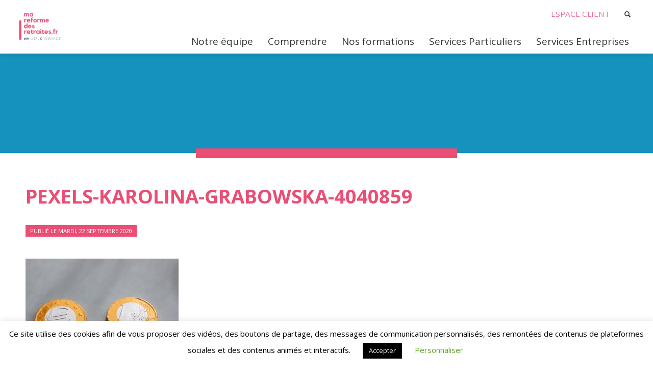

--- FILE ---
content_type: text/html; charset=UTF-8
request_url: https://old.mareformedesretraites.fr/articles-83-beneficiez-dune-sortie-en-capital/pexels-karolina-grabowska-4040859/
body_size: 21999
content:
<!DOCTYPE html>
<html dir="ltr" lang="fr-FR" prefix="og: https://ogp.me/ns#">
<head>
<meta charset="UTF-8"/>
<meta name="twitter:widgets:csp" content="on"/>
<link rel="profile" href="http://gmpg.org/xfn/11"/>
<link rel="pingback" href="https://old.mareformedesretraites.fr/xmlrpc.php"/>

<title>pexels-karolina-grabowska-4040859 | Ma reforme des retraites</title>

		<!-- All in One SEO 4.9.3 - aioseo.com -->
	<meta name="robots" content="noindex, nofollow, max-image-preview:large" />
	<meta name="author" content="Nicolas Strady"/>
	<link rel="canonical" href="https://old.mareformedesretraites.fr/articles-83-beneficiez-dune-sortie-en-capital/pexels-karolina-grabowska-4040859/" />
	<meta name="generator" content="All in One SEO (AIOSEO) 4.9.3" />
		<meta property="og:locale" content="fr_FR" />
		<meta property="og:site_name" content="Ma reforme des retraites » Votre retraite en toute sérénité" />
		<meta property="og:type" content="article" />
		<meta property="og:title" content="pexels-karolina-grabowska-4040859 | Ma reforme des retraites" />
		<meta property="og:url" content="https://old.mareformedesretraites.fr/articles-83-beneficiez-dune-sortie-en-capital/pexels-karolina-grabowska-4040859/" />
		<meta property="article:published_time" content="2020-09-22T09:55:47+00:00" />
		<meta property="article:modified_time" content="2020-09-22T09:55:47+00:00" />
		<meta name="twitter:card" content="summary" />
		<meta name="twitter:title" content="pexels-karolina-grabowska-4040859 | Ma reforme des retraites" />
		<script type="application/ld+json" class="aioseo-schema">
			{"@context":"https:\/\/schema.org","@graph":[{"@type":"BreadcrumbList","@id":"https:\/\/old.mareformedesretraites.fr\/articles-83-beneficiez-dune-sortie-en-capital\/pexels-karolina-grabowska-4040859\/#breadcrumblist","itemListElement":[{"@type":"ListItem","@id":"https:\/\/old.mareformedesretraites.fr#listItem","position":1,"name":"Accueil","item":"https:\/\/old.mareformedesretraites.fr","nextItem":{"@type":"ListItem","@id":"https:\/\/old.mareformedesretraites.fr\/articles-83-beneficiez-dune-sortie-en-capital\/pexels-karolina-grabowska-4040859\/#listItem","name":"pexels-karolina-grabowska-4040859"}},{"@type":"ListItem","@id":"https:\/\/old.mareformedesretraites.fr\/articles-83-beneficiez-dune-sortie-en-capital\/pexels-karolina-grabowska-4040859\/#listItem","position":2,"name":"pexels-karolina-grabowska-4040859","previousItem":{"@type":"ListItem","@id":"https:\/\/old.mareformedesretraites.fr#listItem","name":"Accueil"}}]},{"@type":"ItemPage","@id":"https:\/\/old.mareformedesretraites.fr\/articles-83-beneficiez-dune-sortie-en-capital\/pexels-karolina-grabowska-4040859\/#itempage","url":"https:\/\/old.mareformedesretraites.fr\/articles-83-beneficiez-dune-sortie-en-capital\/pexels-karolina-grabowska-4040859\/","name":"pexels-karolina-grabowska-4040859 | Ma reforme des retraites","inLanguage":"fr-FR","isPartOf":{"@id":"https:\/\/old.mareformedesretraites.fr\/#website"},"breadcrumb":{"@id":"https:\/\/old.mareformedesretraites.fr\/articles-83-beneficiez-dune-sortie-en-capital\/pexels-karolina-grabowska-4040859\/#breadcrumblist"},"author":{"@id":"https:\/\/old.mareformedesretraites.fr\/author\/nicolas-strady\/#author"},"creator":{"@id":"https:\/\/old.mareformedesretraites.fr\/author\/nicolas-strady\/#author"},"datePublished":"2020-09-22T11:55:47+02:00","dateModified":"2020-09-22T11:55:47+02:00"},{"@type":"Organization","@id":"https:\/\/old.mareformedesretraites.fr\/#organization","name":"Ma R\u00e9forme des Retraites","description":"Votre retraite en toute s\u00e9r\u00e9nit\u00e9","url":"https:\/\/old.mareformedesretraites.fr\/","logo":{"@type":"ImageObject","url":"https:\/\/old.mareformedesretraites.fr\/wp-content\/uploads\/2022\/04\/logo-transparent.png","@id":"https:\/\/old.mareformedesretraites.fr\/articles-83-beneficiez-dune-sortie-en-capital\/pexels-karolina-grabowska-4040859\/#organizationLogo","width":200,"height":200},"image":{"@id":"https:\/\/old.mareformedesretraites.fr\/articles-83-beneficiez-dune-sortie-en-capital\/pexels-karolina-grabowska-4040859\/#organizationLogo"}},{"@type":"Person","@id":"https:\/\/old.mareformedesretraites.fr\/author\/nicolas-strady\/#author","url":"https:\/\/old.mareformedesretraites.fr\/author\/nicolas-strady\/","name":"Nicolas Strady","image":{"@type":"ImageObject","@id":"https:\/\/old.mareformedesretraites.fr\/articles-83-beneficiez-dune-sortie-en-capital\/pexels-karolina-grabowska-4040859\/#authorImage","url":"https:\/\/secure.gravatar.com\/avatar\/5d1ab1b775209a500c10ce2ca4188aaf?s=96&d=mm&r=g","width":96,"height":96,"caption":"Nicolas Strady"}},{"@type":"WebSite","@id":"https:\/\/old.mareformedesretraites.fr\/#website","url":"https:\/\/old.mareformedesretraites.fr\/","name":"Ma reforme des retraites","description":"Votre retraite en toute s\u00e9r\u00e9nit\u00e9","inLanguage":"fr-FR","publisher":{"@id":"https:\/\/old.mareformedesretraites.fr\/#organization"}}]}
		</script>
		<!-- All in One SEO -->

<link rel='dns-prefetch' href='//fonts.googleapis.com' />
<link rel='dns-prefetch' href='//s.w.org' />
<link rel="alternate" type="application/rss+xml" title="Ma reforme des retraites &raquo; Flux" href="https://old.mareformedesretraites.fr/feed/" />
<link rel="alternate" type="application/rss+xml" title="Ma reforme des retraites &raquo; Flux des commentaires" href="https://old.mareformedesretraites.fr/comments/feed/" />
<link rel="alternate" type="application/rss+xml" title="Ma reforme des retraites &raquo; pexels-karolina-grabowska-4040859 Flux des commentaires" href="https://old.mareformedesretraites.fr/articles-83-beneficiez-dune-sortie-en-capital/pexels-karolina-grabowska-4040859/feed/" />
<script type="text/javascript">
window._wpemojiSettings = {"baseUrl":"https:\/\/s.w.org\/images\/core\/emoji\/13.1.0\/72x72\/","ext":".png","svgUrl":"https:\/\/s.w.org\/images\/core\/emoji\/13.1.0\/svg\/","svgExt":".svg","source":{"concatemoji":"https:\/\/old.mareformedesretraites.fr\/wp-includes\/js\/wp-emoji-release.min.js?ver=5.9.12"}};
/*! This file is auto-generated */
!function(e,a,t){var n,r,o,i=a.createElement("canvas"),p=i.getContext&&i.getContext("2d");function s(e,t){var a=String.fromCharCode;p.clearRect(0,0,i.width,i.height),p.fillText(a.apply(this,e),0,0);e=i.toDataURL();return p.clearRect(0,0,i.width,i.height),p.fillText(a.apply(this,t),0,0),e===i.toDataURL()}function c(e){var t=a.createElement("script");t.src=e,t.defer=t.type="text/javascript",a.getElementsByTagName("head")[0].appendChild(t)}for(o=Array("flag","emoji"),t.supports={everything:!0,everythingExceptFlag:!0},r=0;r<o.length;r++)t.supports[o[r]]=function(e){if(!p||!p.fillText)return!1;switch(p.textBaseline="top",p.font="600 32px Arial",e){case"flag":return s([127987,65039,8205,9895,65039],[127987,65039,8203,9895,65039])?!1:!s([55356,56826,55356,56819],[55356,56826,8203,55356,56819])&&!s([55356,57332,56128,56423,56128,56418,56128,56421,56128,56430,56128,56423,56128,56447],[55356,57332,8203,56128,56423,8203,56128,56418,8203,56128,56421,8203,56128,56430,8203,56128,56423,8203,56128,56447]);case"emoji":return!s([10084,65039,8205,55357,56613],[10084,65039,8203,55357,56613])}return!1}(o[r]),t.supports.everything=t.supports.everything&&t.supports[o[r]],"flag"!==o[r]&&(t.supports.everythingExceptFlag=t.supports.everythingExceptFlag&&t.supports[o[r]]);t.supports.everythingExceptFlag=t.supports.everythingExceptFlag&&!t.supports.flag,t.DOMReady=!1,t.readyCallback=function(){t.DOMReady=!0},t.supports.everything||(n=function(){t.readyCallback()},a.addEventListener?(a.addEventListener("DOMContentLoaded",n,!1),e.addEventListener("load",n,!1)):(e.attachEvent("onload",n),a.attachEvent("onreadystatechange",function(){"complete"===a.readyState&&t.readyCallback()})),(n=t.source||{}).concatemoji?c(n.concatemoji):n.wpemoji&&n.twemoji&&(c(n.twemoji),c(n.wpemoji)))}(window,document,window._wpemojiSettings);
</script>
<style type="text/css">
img.wp-smiley,
img.emoji {
	display: inline !important;
	border: none !important;
	box-shadow: none !important;
	height: 1em !important;
	width: 1em !important;
	margin: 0 0.07em !important;
	vertical-align: -0.1em !important;
	background: none !important;
	padding: 0 !important;
}
</style>
	<link rel='stylesheet' id='zn_all_g_fonts-css'  href='//fonts.googleapis.com/css?family=Open+Sans%3Aregular%2C700&#038;ver=5.9.12' type='text/css' media='all' />
<link rel='stylesheet' id='wp-block-library-css'  href='https://old.mareformedesretraites.fr/wp-includes/css/dist/block-library/style.min.css?ver=5.9.12' type='text/css' media='all' />
<link rel='stylesheet' id='aioseo/css/src/vue/standalone/blocks/table-of-contents/global.scss-css'  href='https://old.mareformedesretraites.fr/wp-content/plugins/all-in-one-seo-pack/dist/Lite/assets/css/table-of-contents/global.e90f6d47.css?ver=4.9.3' type='text/css' media='all' />
<link rel='stylesheet' id='wc-blocks-vendors-style-css'  href='https://old.mareformedesretraites.fr/wp-content/plugins/woocommerce/packages/woocommerce-blocks/build/wc-blocks-vendors-style.css?ver=8.7.5' type='text/css' media='all' />
<link rel='stylesheet' id='wc-blocks-style-css'  href='https://old.mareformedesretraites.fr/wp-content/plugins/woocommerce/packages/woocommerce-blocks/build/wc-blocks-style.css?ver=8.7.5' type='text/css' media='all' />
<style id='global-styles-inline-css' type='text/css'>
body{--wp--preset--color--black: #000000;--wp--preset--color--cyan-bluish-gray: #abb8c3;--wp--preset--color--white: #ffffff;--wp--preset--color--pale-pink: #f78da7;--wp--preset--color--vivid-red: #cf2e2e;--wp--preset--color--luminous-vivid-orange: #ff6900;--wp--preset--color--luminous-vivid-amber: #fcb900;--wp--preset--color--light-green-cyan: #7bdcb5;--wp--preset--color--vivid-green-cyan: #00d084;--wp--preset--color--pale-cyan-blue: #8ed1fc;--wp--preset--color--vivid-cyan-blue: #0693e3;--wp--preset--color--vivid-purple: #9b51e0;--wp--preset--gradient--vivid-cyan-blue-to-vivid-purple: linear-gradient(135deg,rgba(6,147,227,1) 0%,rgb(155,81,224) 100%);--wp--preset--gradient--light-green-cyan-to-vivid-green-cyan: linear-gradient(135deg,rgb(122,220,180) 0%,rgb(0,208,130) 100%);--wp--preset--gradient--luminous-vivid-amber-to-luminous-vivid-orange: linear-gradient(135deg,rgba(252,185,0,1) 0%,rgba(255,105,0,1) 100%);--wp--preset--gradient--luminous-vivid-orange-to-vivid-red: linear-gradient(135deg,rgba(255,105,0,1) 0%,rgb(207,46,46) 100%);--wp--preset--gradient--very-light-gray-to-cyan-bluish-gray: linear-gradient(135deg,rgb(238,238,238) 0%,rgb(169,184,195) 100%);--wp--preset--gradient--cool-to-warm-spectrum: linear-gradient(135deg,rgb(74,234,220) 0%,rgb(151,120,209) 20%,rgb(207,42,186) 40%,rgb(238,44,130) 60%,rgb(251,105,98) 80%,rgb(254,248,76) 100%);--wp--preset--gradient--blush-light-purple: linear-gradient(135deg,rgb(255,206,236) 0%,rgb(152,150,240) 100%);--wp--preset--gradient--blush-bordeaux: linear-gradient(135deg,rgb(254,205,165) 0%,rgb(254,45,45) 50%,rgb(107,0,62) 100%);--wp--preset--gradient--luminous-dusk: linear-gradient(135deg,rgb(255,203,112) 0%,rgb(199,81,192) 50%,rgb(65,88,208) 100%);--wp--preset--gradient--pale-ocean: linear-gradient(135deg,rgb(255,245,203) 0%,rgb(182,227,212) 50%,rgb(51,167,181) 100%);--wp--preset--gradient--electric-grass: linear-gradient(135deg,rgb(202,248,128) 0%,rgb(113,206,126) 100%);--wp--preset--gradient--midnight: linear-gradient(135deg,rgb(2,3,129) 0%,rgb(40,116,252) 100%);--wp--preset--duotone--dark-grayscale: url('#wp-duotone-dark-grayscale');--wp--preset--duotone--grayscale: url('#wp-duotone-grayscale');--wp--preset--duotone--purple-yellow: url('#wp-duotone-purple-yellow');--wp--preset--duotone--blue-red: url('#wp-duotone-blue-red');--wp--preset--duotone--midnight: url('#wp-duotone-midnight');--wp--preset--duotone--magenta-yellow: url('#wp-duotone-magenta-yellow');--wp--preset--duotone--purple-green: url('#wp-duotone-purple-green');--wp--preset--duotone--blue-orange: url('#wp-duotone-blue-orange');--wp--preset--font-size--small: 13px;--wp--preset--font-size--medium: 20px;--wp--preset--font-size--large: 36px;--wp--preset--font-size--x-large: 42px;}.has-black-color{color: var(--wp--preset--color--black) !important;}.has-cyan-bluish-gray-color{color: var(--wp--preset--color--cyan-bluish-gray) !important;}.has-white-color{color: var(--wp--preset--color--white) !important;}.has-pale-pink-color{color: var(--wp--preset--color--pale-pink) !important;}.has-vivid-red-color{color: var(--wp--preset--color--vivid-red) !important;}.has-luminous-vivid-orange-color{color: var(--wp--preset--color--luminous-vivid-orange) !important;}.has-luminous-vivid-amber-color{color: var(--wp--preset--color--luminous-vivid-amber) !important;}.has-light-green-cyan-color{color: var(--wp--preset--color--light-green-cyan) !important;}.has-vivid-green-cyan-color{color: var(--wp--preset--color--vivid-green-cyan) !important;}.has-pale-cyan-blue-color{color: var(--wp--preset--color--pale-cyan-blue) !important;}.has-vivid-cyan-blue-color{color: var(--wp--preset--color--vivid-cyan-blue) !important;}.has-vivid-purple-color{color: var(--wp--preset--color--vivid-purple) !important;}.has-black-background-color{background-color: var(--wp--preset--color--black) !important;}.has-cyan-bluish-gray-background-color{background-color: var(--wp--preset--color--cyan-bluish-gray) !important;}.has-white-background-color{background-color: var(--wp--preset--color--white) !important;}.has-pale-pink-background-color{background-color: var(--wp--preset--color--pale-pink) !important;}.has-vivid-red-background-color{background-color: var(--wp--preset--color--vivid-red) !important;}.has-luminous-vivid-orange-background-color{background-color: var(--wp--preset--color--luminous-vivid-orange) !important;}.has-luminous-vivid-amber-background-color{background-color: var(--wp--preset--color--luminous-vivid-amber) !important;}.has-light-green-cyan-background-color{background-color: var(--wp--preset--color--light-green-cyan) !important;}.has-vivid-green-cyan-background-color{background-color: var(--wp--preset--color--vivid-green-cyan) !important;}.has-pale-cyan-blue-background-color{background-color: var(--wp--preset--color--pale-cyan-blue) !important;}.has-vivid-cyan-blue-background-color{background-color: var(--wp--preset--color--vivid-cyan-blue) !important;}.has-vivid-purple-background-color{background-color: var(--wp--preset--color--vivid-purple) !important;}.has-black-border-color{border-color: var(--wp--preset--color--black) !important;}.has-cyan-bluish-gray-border-color{border-color: var(--wp--preset--color--cyan-bluish-gray) !important;}.has-white-border-color{border-color: var(--wp--preset--color--white) !important;}.has-pale-pink-border-color{border-color: var(--wp--preset--color--pale-pink) !important;}.has-vivid-red-border-color{border-color: var(--wp--preset--color--vivid-red) !important;}.has-luminous-vivid-orange-border-color{border-color: var(--wp--preset--color--luminous-vivid-orange) !important;}.has-luminous-vivid-amber-border-color{border-color: var(--wp--preset--color--luminous-vivid-amber) !important;}.has-light-green-cyan-border-color{border-color: var(--wp--preset--color--light-green-cyan) !important;}.has-vivid-green-cyan-border-color{border-color: var(--wp--preset--color--vivid-green-cyan) !important;}.has-pale-cyan-blue-border-color{border-color: var(--wp--preset--color--pale-cyan-blue) !important;}.has-vivid-cyan-blue-border-color{border-color: var(--wp--preset--color--vivid-cyan-blue) !important;}.has-vivid-purple-border-color{border-color: var(--wp--preset--color--vivid-purple) !important;}.has-vivid-cyan-blue-to-vivid-purple-gradient-background{background: var(--wp--preset--gradient--vivid-cyan-blue-to-vivid-purple) !important;}.has-light-green-cyan-to-vivid-green-cyan-gradient-background{background: var(--wp--preset--gradient--light-green-cyan-to-vivid-green-cyan) !important;}.has-luminous-vivid-amber-to-luminous-vivid-orange-gradient-background{background: var(--wp--preset--gradient--luminous-vivid-amber-to-luminous-vivid-orange) !important;}.has-luminous-vivid-orange-to-vivid-red-gradient-background{background: var(--wp--preset--gradient--luminous-vivid-orange-to-vivid-red) !important;}.has-very-light-gray-to-cyan-bluish-gray-gradient-background{background: var(--wp--preset--gradient--very-light-gray-to-cyan-bluish-gray) !important;}.has-cool-to-warm-spectrum-gradient-background{background: var(--wp--preset--gradient--cool-to-warm-spectrum) !important;}.has-blush-light-purple-gradient-background{background: var(--wp--preset--gradient--blush-light-purple) !important;}.has-blush-bordeaux-gradient-background{background: var(--wp--preset--gradient--blush-bordeaux) !important;}.has-luminous-dusk-gradient-background{background: var(--wp--preset--gradient--luminous-dusk) !important;}.has-pale-ocean-gradient-background{background: var(--wp--preset--gradient--pale-ocean) !important;}.has-electric-grass-gradient-background{background: var(--wp--preset--gradient--electric-grass) !important;}.has-midnight-gradient-background{background: var(--wp--preset--gradient--midnight) !important;}.has-small-font-size{font-size: var(--wp--preset--font-size--small) !important;}.has-medium-font-size{font-size: var(--wp--preset--font-size--medium) !important;}.has-large-font-size{font-size: var(--wp--preset--font-size--large) !important;}.has-x-large-font-size{font-size: var(--wp--preset--font-size--x-large) !important;}
</style>
<link rel='stylesheet' id='booked-tooltipster-css'  href='https://old.mareformedesretraites.fr/wp-content/plugins/booked/assets/js/tooltipster/css/tooltipster.css?ver=3.3.0' type='text/css' media='all' />
<link rel='stylesheet' id='booked-tooltipster-theme-css'  href='https://old.mareformedesretraites.fr/wp-content/plugins/booked/assets/js/tooltipster/css/themes/tooltipster-light.css?ver=3.3.0' type='text/css' media='all' />
<link rel='stylesheet' id='booked-animations-css'  href='https://old.mareformedesretraites.fr/wp-content/plugins/booked/assets/css/animations.css?ver=2.4' type='text/css' media='all' />
<link rel='stylesheet' id='booked-css-css'  href='https://old.mareformedesretraites.fr/wp-content/plugins/booked/dist/booked.css?ver=2.4' type='text/css' media='all' />
<style id='booked-css-inline-css' type='text/css'>
#ui-datepicker-div.booked_custom_date_picker table.ui-datepicker-calendar tbody td a.ui-state-active,#ui-datepicker-div.booked_custom_date_picker table.ui-datepicker-calendar tbody td a.ui-state-active:hover,body #booked-profile-page input[type=submit].button-primary:hover,body .booked-list-view button.button:hover, body .booked-list-view input[type=submit].button-primary:hover,body div.booked-calendar input[type=submit].button-primary:hover,body .booked-modal input[type=submit].button-primary:hover,body div.booked-calendar .bc-head,body div.booked-calendar .bc-head .bc-col,body div.booked-calendar .booked-appt-list .timeslot .timeslot-people button:hover,body #booked-profile-page .booked-profile-header,body #booked-profile-page .booked-tabs li.active a,body #booked-profile-page .booked-tabs li.active a:hover,body #booked-profile-page .appt-block .google-cal-button > a:hover,#ui-datepicker-div.booked_custom_date_picker .ui-datepicker-header{ background:#69575d !important; }body #booked-profile-page input[type=submit].button-primary:hover,body div.booked-calendar input[type=submit].button-primary:hover,body .booked-list-view button.button:hover, body .booked-list-view input[type=submit].button-primary:hover,body .booked-modal input[type=submit].button-primary:hover,body div.booked-calendar .bc-head .bc-col,body div.booked-calendar .booked-appt-list .timeslot .timeslot-people button:hover,body #booked-profile-page .booked-profile-header,body #booked-profile-page .appt-block .google-cal-button > a:hover{ border-color:#69575d !important; }body div.booked-calendar .bc-row.days,body div.booked-calendar .bc-row.days .bc-col,body .booked-calendarSwitcher.calendar,body #booked-profile-page .booked-tabs,#ui-datepicker-div.booked_custom_date_picker table.ui-datepicker-calendar thead,#ui-datepicker-div.booked_custom_date_picker table.ui-datepicker-calendar thead th{ background:#eb4d74 !important; }body div.booked-calendar .bc-row.days .bc-col,body #booked-profile-page .booked-tabs{ border-color:#eb4d74 !important; }#ui-datepicker-div.booked_custom_date_picker table.ui-datepicker-calendar tbody td.ui-datepicker-today a,#ui-datepicker-div.booked_custom_date_picker table.ui-datepicker-calendar tbody td.ui-datepicker-today a:hover,body #booked-profile-page input[type=submit].button-primary,body div.booked-calendar input[type=submit].button-primary,body .booked-list-view button.button, body .booked-list-view input[type=submit].button-primary,body .booked-list-view button.button, body .booked-list-view input[type=submit].button-primary,body .booked-modal input[type=submit].button-primary,body div.booked-calendar .booked-appt-list .timeslot .timeslot-people button,body #booked-profile-page .booked-profile-appt-list .appt-block.approved .status-block,body #booked-profile-page .appt-block .google-cal-button > a,body .booked-modal p.booked-title-bar,body div.booked-calendar .bc-col:hover .date span,body .booked-list-view a.booked_list_date_picker_trigger.booked-dp-active,body .booked-list-view a.booked_list_date_picker_trigger.booked-dp-active:hover,.booked-ms-modal .booked-book-appt,body #booked-profile-page .booked-tabs li a .counter{ background:#1bb1b2; }body #booked-profile-page input[type=submit].button-primary,body div.booked-calendar input[type=submit].button-primary,body .booked-list-view button.button, body .booked-list-view input[type=submit].button-primary,body .booked-list-view button.button, body .booked-list-view input[type=submit].button-primary,body .booked-modal input[type=submit].button-primary,body #booked-profile-page .appt-block .google-cal-button > a,body div.booked-calendar .booked-appt-list .timeslot .timeslot-people button,body .booked-list-view a.booked_list_date_picker_trigger.booked-dp-active,body .booked-list-view a.booked_list_date_picker_trigger.booked-dp-active:hover{ border-color:#1bb1b2; }body .booked-modal .bm-window p i.fa,body .booked-modal .bm-window a,body .booked-appt-list .booked-public-appointment-title,body .booked-modal .bm-window p.appointment-title,.booked-ms-modal.visible:hover .booked-book-appt{ color:#1bb1b2; }.booked-appt-list .timeslot.has-title .booked-public-appointment-title { color:inherit; }
</style>
<link rel='stylesheet' id='cookie-law-info-css'  href='https://old.mareformedesretraites.fr/wp-content/plugins/cookie-law-info/legacy/public/css/cookie-law-info-public.css?ver=3.3.9.1' type='text/css' media='all' />
<link rel='stylesheet' id='cookie-law-info-gdpr-css'  href='https://old.mareformedesretraites.fr/wp-content/plugins/cookie-law-info/legacy/public/css/cookie-law-info-gdpr.css?ver=3.3.9.1' type='text/css' media='all' />
<link rel='stylesheet' id='hg-mailchimp-styles-css'  href='https://old.mareformedesretraites.fr/wp-content/plugins/hogash-mailchimp/assets/css/hg-mailchimp.css?ver=1.0.0' type='text/css' media='all' />
<link rel='stylesheet' id='woocommerce-layout-css'  href='https://old.mareformedesretraites.fr/wp-content/plugins/woocommerce/assets/css/woocommerce-layout.css?ver=7.1.0' type='text/css' media='all' />
<link rel='stylesheet' id='woocommerce-smallscreen-css'  href='https://old.mareformedesretraites.fr/wp-content/plugins/woocommerce/assets/css/woocommerce-smallscreen.css?ver=7.1.0' type='text/css' media='only screen and (max-width: 767px)' />
<link rel='stylesheet' id='woocommerce-general-css'  href='https://old.mareformedesretraites.fr/wp-content/plugins/woocommerce/assets/css/woocommerce.css?ver=7.1.0' type='text/css' media='all' />
<style id='woocommerce-inline-inline-css' type='text/css'>
.woocommerce form .form-row .required { visibility: visible; }
</style>
<link rel='stylesheet' id='kallyas-styles-css'  href='https://old.mareformedesretraites.fr/wp-content/themes/kallyas/style.css?ver=4.18.1' type='text/css' media='all' />
<link rel='stylesheet' id='th-bootstrap-styles-css'  href='https://old.mareformedesretraites.fr/wp-content/themes/kallyas/css/bootstrap.min.css?ver=4.18.1' type='text/css' media='all' />
<link rel='stylesheet' id='th-theme-template-styles-css'  href='https://old.mareformedesretraites.fr/wp-content/themes/kallyas/css/template.min.css?ver=4.18.1' type='text/css' media='all' />
<link rel='stylesheet' id='woocommerce-overrides-css'  href='https://old.mareformedesretraites.fr/wp-content/themes/kallyas/css/plugins/kl-woocommerce.css?ver=4.18.1' type='text/css' media='all' />
<link rel='stylesheet' id='dflip-style-css'  href='https://old.mareformedesretraites.fr/wp-content/plugins/3d-flipbook-dflip-lite/assets/css/dflip.min.css?ver=2.4.20' type='text/css' media='all' />
<link rel='stylesheet' id='booked-wc-fe-styles-css'  href='https://old.mareformedesretraites.fr/wp-content/plugins/booked/includes/add-ons/woocommerce-payments//css/frontend-style.css?ver=5.9.12' type='text/css' media='all' />
<link rel='stylesheet' id='tablepress-default-css'  href='https://old.mareformedesretraites.fr/wp-content/plugins/tablepress/css/default.min.css?ver=1.14' type='text/css' media='all' />
<link rel='stylesheet' id='zion-frontend-css'  href='https://old.mareformedesretraites.fr/wp-content/themes/kallyas/framework/zion-builder/assets/css/znb_frontend.css?ver=1.0.29' type='text/css' media='all' />
<link rel='stylesheet' id='1575-layout.css-css'  href='//old.mareformedesretraites.fr/wp-content/uploads/zion-builder/cache/1575-layout.css?ver=d4f44f4bef1ce7b6c6ffbcbe779c491d' type='text/css' media='all' />
<link rel='stylesheet' id='kallyas-child-css'  href='https://old.mareformedesretraites.fr/wp-content/themes/kallyas-child/style.css?ver=4.18.1' type='text/css' media='all' />
<link rel='stylesheet' id='animate.css-css'  href='https://old.mareformedesretraites.fr/wp-content/themes/kallyas/css/vendors/animate.min.css?ver=4.18.1' type='text/css' media='all' />
<link rel='stylesheet' id='kallyas-addon-nav-overlay-css-css'  href='https://old.mareformedesretraites.fr/wp-content/plugins/kallyas-addon-nav-overlay/assets/styles.min.css?ver=1.0.10' type='text/css' media='all' />
<link rel='stylesheet' id='th-theme-print-stylesheet-css'  href='https://old.mareformedesretraites.fr/wp-content/themes/kallyas/css/print.css?ver=4.18.1' type='text/css' media='print' />
<script type='text/javascript' src='https://old.mareformedesretraites.fr/wp-includes/js/jquery/jquery.min.js?ver=3.6.0' id='jquery-core-js'></script>
<script type='text/javascript' src='https://old.mareformedesretraites.fr/wp-includes/js/jquery/jquery-migrate.min.js?ver=3.3.2' id='jquery-migrate-js'></script>
<script type='text/javascript' id='cookie-law-info-js-extra'>
/* <![CDATA[ */
var Cli_Data = {"nn_cookie_ids":[],"cookielist":[],"non_necessary_cookies":[],"ccpaEnabled":"","ccpaRegionBased":"","ccpaBarEnabled":"","strictlyEnabled":["necessary","obligatoire"],"ccpaType":"gdpr","js_blocking":"","custom_integration":"","triggerDomRefresh":"","secure_cookies":""};
var cli_cookiebar_settings = {"animate_speed_hide":"500","animate_speed_show":"500","background":"#FFF","border":"#b1a6a6c2","border_on":"","button_1_button_colour":"#000","button_1_button_hover":"#000000","button_1_link_colour":"#fff","button_1_as_button":"1","button_1_new_win":"","button_2_button_colour":"#333","button_2_button_hover":"#292929","button_2_link_colour":"#444","button_2_as_button":"","button_2_hidebar":"","button_3_button_colour":"#000","button_3_button_hover":"#000000","button_3_link_colour":"#fff","button_3_as_button":"1","button_3_new_win":"","button_4_button_colour":"#000","button_4_button_hover":"#000000","button_4_link_colour":"#62a329","button_4_as_button":"","button_7_button_colour":"#61a229","button_7_button_hover":"#4e8221","button_7_link_colour":"#fff","button_7_as_button":"1","button_7_new_win":"","font_family":"inherit","header_fix":"","notify_animate_hide":"1","notify_animate_show":"","notify_div_id":"#cookie-law-info-bar","notify_position_horizontal":"right","notify_position_vertical":"bottom","scroll_close":"","scroll_close_reload":"","accept_close_reload":"","reject_close_reload":"","showagain_tab":"","showagain_background":"#fff","showagain_border":"#000","showagain_div_id":"#cookie-law-info-again","showagain_x_position":"100px","text":"#000","show_once_yn":"","show_once":"10000","logging_on":"","as_popup":"","popup_overlay":"1","bar_heading_text":"","cookie_bar_as":"banner","popup_showagain_position":"bottom-right","widget_position":"left"};
var log_object = {"ajax_url":"https:\/\/old.mareformedesretraites.fr\/wp-admin\/admin-ajax.php"};
/* ]]> */
</script>
<script type='text/javascript' src='https://old.mareformedesretraites.fr/wp-content/plugins/cookie-law-info/legacy/public/js/cookie-law-info-public.js?ver=3.3.9.1' id='cookie-law-info-js'></script>
<script type='text/javascript' id='booked-wc-fe-functions-js-extra'>
/* <![CDATA[ */
var booked_wc_variables = {"prefix":"booked_wc_","ajaxurl":"https:\/\/old.mareformedesretraites.fr\/wp-admin\/admin-ajax.php","i18n_confirm_appt_edit":"","i18n_pay":"Are you sure you want to add the appointment to cart and go to checkout?","i18n_mark_paid":"Are you sure you want to mark this appointment as \"Paid\"?","i18n_paid":"Paid","i18n_awaiting_payment":"Awaiting Payment","checkout_page":"https:\/\/old.mareformedesretraites.fr\/validation-de-la-commande\/"};
/* ]]> */
</script>
<script type='text/javascript' src='https://old.mareformedesretraites.fr/wp-content/plugins/booked/includes/add-ons/woocommerce-payments//js/frontend-functions.js?ver=5.9.12' id='booked-wc-fe-functions-js'></script>
<link rel="https://api.w.org/" href="https://old.mareformedesretraites.fr/wp-json/" /><link rel="alternate" type="application/json" href="https://old.mareformedesretraites.fr/wp-json/wp/v2/media/1575" /><link rel="EditURI" type="application/rsd+xml" title="RSD" href="https://old.mareformedesretraites.fr/xmlrpc.php?rsd" />
<link rel="wlwmanifest" type="application/wlwmanifest+xml" href="https://old.mareformedesretraites.fr/wp-includes/wlwmanifest.xml" /> 
<meta name="generator" content="WordPress 5.9.12" />
<meta name="generator" content="WooCommerce 7.1.0" />
<link rel='shortlink' href='https://old.mareformedesretraites.fr/?p=1575' />
<link rel="alternate" type="application/json+oembed" href="https://old.mareformedesretraites.fr/wp-json/oembed/1.0/embed?url=https%3A%2F%2Fold.mareformedesretraites.fr%2Farticles-83-beneficiez-dune-sortie-en-capital%2Fpexels-karolina-grabowska-4040859%2F" />
<link rel="alternate" type="text/xml+oembed" href="https://old.mareformedesretraites.fr/wp-json/oembed/1.0/embed?url=https%3A%2F%2Fold.mareformedesretraites.fr%2Farticles-83-beneficiez-dune-sortie-en-capital%2Fpexels-karolina-grabowska-4040859%2F&#038;format=xml" />

		<!-- GA Google Analytics @ https://m0n.co/ga -->
		<script async src="https://www.googletagmanager.com/gtag/js?id=UA-162207921-1"></script>
		<script>
			window.dataLayer = window.dataLayer || [];
			function gtag(){dataLayer.push(arguments);}
			gtag('js', new Date());
			gtag('config', 'UA-162207921-1');
		</script>

	<!-- Global site tag (gtag.js) - Google Analytics -->
<script async src="https://www.googletagmanager.com/gtag/js?id=UA-162207921-1"></script>
<script>
  window.dataLayer = window.dataLayer || [];
  function gtag(){dataLayer.push(arguments);}
  gtag('js', new Date());
  gtag('config', 'UA-162207921-1');
</script>
		<meta name="theme-color"
			  content="#d13655">
				<meta name="viewport" content="width=device-width, initial-scale=1, maximum-scale=1"/>
		
		<!--[if lte IE 8]>
		<script type="text/javascript">
			var $buoop = {
				vs: {i: 10, f: 25, o: 12.1, s: 7, n: 9}
			};

			$buoop.ol = window.onload;

			window.onload = function () {
				try {
					if ($buoop.ol) {
						$buoop.ol()
					}
				}
				catch (e) {
				}

				var e = document.createElement("script");
				e.setAttribute("type", "text/javascript");
				e.setAttribute("src", "https://browser-update.org/update.js");
				document.body.appendChild(e);
			};
		</script>
		<![endif]-->

		<!-- for IE6-8 support of HTML5 elements -->
		<!--[if lt IE 9]>
		<script src="//html5shim.googlecode.com/svn/trunk/html5.js"></script>
		<![endif]-->
		
	<!-- Fallback for animating in viewport -->
	<noscript>
		<style type="text/css" media="screen">
			.zn-animateInViewport {visibility: visible;}
		</style>
	</noscript>
		<noscript><style>.woocommerce-product-gallery{ opacity: 1 !important; }</style></noscript>
	<link rel="icon" href="https://old.mareformedesretraites.fr/wp-content/uploads/2020/02/logo-150x150.png" sizes="32x32" />
<link rel="icon" href="https://old.mareformedesretraites.fr/wp-content/uploads/2020/02/logo-300x300.png" sizes="192x192" />
<link rel="apple-touch-icon" href="https://old.mareformedesretraites.fr/wp-content/uploads/2020/02/logo-187x187.png" />
<meta name="msapplication-TileImage" content="https://old.mareformedesretraites.fr/wp-content/uploads/2020/02/logo-300x300.png" />
<!-- Global site tag (gtag.js) - Google Analytics -->
<script async src="https://www.googletagmanager.com/gtag/js?id=UA-267284-29"></script>
<script>
  window.dataLayer = window.dataLayer || [];
  function gtag(){dataLayer.push(arguments);}
  gtag('js', new Date());

  gtag('config', 'UA-267284-29');
</script>
</head>

<body  class="attachment attachment-template-default single single-attachment postid-1575 attachmentid-1575 attachment-jpeg theme-kallyas woocommerce-no-js res1170 kl-sticky-header kl-skin--light" itemscope="itemscope" itemtype="https://schema.org/WebPage" >



<div class="login_register_stuff"></div><!-- end login register stuff -->		<div id="fb-root"></div>
		<script>(function (d, s, id) {
			var js, fjs = d.getElementsByTagName(s)[0];
			if (d.getElementById(id)) {return;}
			js = d.createElement(s); js.id = id;
			js.src = "https://connect.facebook.net/en_US/sdk.js#xfbml=1&version=v3.0";
			fjs.parentNode.insertBefore(js, fjs);
		}(document, 'script', 'facebook-jssdk'));</script>
		
<div id="zn-nav-overlay" class="znNavOvr znNavOvr--layoutS1 znNavOvr--animation1 znNavOvr--theme-light">

	<div class="znNavOvr-inner is-empty">

		<div class="znNavOvr-menuWrapper"></div>
	</div>

	<a href="#" class="znNavOvr-close znNavOvr-close--trSmall" id="znNavOvr-close">
		<span></span>
		<svg x="0px" y="0px" width="54px" height="54px" viewBox="0 0 54 54">
			<circle fill="transparent" stroke="#656e79" stroke-width="1" cx="27" cy="27" r="25" stroke-dasharray="157 157" stroke-dashoffset="157"></circle>
		</svg>
	</a>
</div>

<div id="page_wrapper">

<header id="header" class="site-header  style6 header--sticky header--not-sticked     sticky-resize headerstyle--default site-header--absolute nav-th--light siteheader-classic siteheader-classic-normal sheader-sh--dark"  >
		<div class="site-header-wrapper sticky-top-area">

		<div class="kl-top-header site-header-main-wrapper clearfix   sh--dark">

			<div class="container siteheader-container header--oldstyles">

				<div class="fxb-row fxb-row-col-sm">

										<div class='fxb-col fxb fxb-center-x fxb-center-y fxb-basis-auto fxb-grow-0'>
								<div id="logo-container" class="logo-container   logosize--contain zn-original-logo">
			<!-- Logo -->
			<h3 class='site-logo logo ' id='logo'><a href='https://old.mareformedesretraites.fr/' class='site-logo-anch'><img class="logo-img-sticky site-logo-img-sticky" src="https://old.mareformedesretraites.fr/wp-content/uploads/2020/04/logo.png"  alt="Ma reforme des retraites" title="Votre retraite en toute sérénité" /><img class="logo-img site-logo-img" src="https://old.mareformedesretraites.fr/wp-content/uploads/2020/04/logo.png"  alt="Ma reforme des retraites" title="Votre retraite en toute sérénité" data-mobile-logo="https://old.mareformedesretraites.fr/wp-content/uploads/2020/04/logo.png" /></a></h3>			<!-- InfoCard -->
					</div>

							</div>
					
					<div class='fxb-col fxb-basis-auto'>

						

	<div class="separator site-header-separator visible-xs"></div>
	<div class="fxb-row site-header-row site-header-top ">

		<div class='fxb-col fxb fxb-start-x fxb-center-y fxb-basis-auto site-header-col-left site-header-top-left'>
								</div>

		<div class='fxb-col fxb fxb-end-x fxb-center-y fxb-basis-auto site-header-col-right site-header-top-right'>
						<ul id="menu-top-menu-1" class=" topnav topnav-no-sc"><li class="menu-item menu-item-type-custom menu-item-object-custom menu-item-705"><a href="https://lop-saas.itwkf.com/Lop/WebObjects/Extranet.woa/wa/login?nomCabinet=legal">Espace client</a></li>
</ul>
		<div id="search" class="sh-component header-search headsearch--min">

			<a href="#" class="searchBtn header-search-button">
				<span class="glyphicon glyphicon-search kl-icon-white"></span>
			</a>

			<div class="search-container header-search-container">
				
<form id="searchform" class="gensearch__form" action="https://old.mareformedesretraites.fr/" method="get">
	<input id="s" name="s" value="" class="inputbox gensearch__input" type="text" placeholder="Rechercher ..." />
	<button type="submit" id="searchsubmit" value="go" class="gensearch__submit glyphicon glyphicon-search"></button>
	</form>			</div>
		</div>

				</div>

	</div><!-- /.site-header-top -->

	<div class="separator site-header-separator visible-xs"></div>


<div class="fxb-row site-header-row site-header-main ">

	<div class='fxb-col fxb fxb-start-x fxb-center-y fxb-basis-auto site-header-col-left site-header-main-left'>
			</div>

	<div class='fxb-col fxb fxb-center-x fxb-center-y fxb-basis-auto site-header-col-center site-header-main-center'>
			</div>

	<div class='fxb-col fxb fxb-end-x fxb-center-y fxb-basis-auto site-header-col-right site-header-main-right'>

		<div class='fxb-col fxb fxb-end-x fxb-center-y fxb-basis-auto site-header-main-right-top'>
								<div class="sh-component main-menu-wrapper" role="navigation" itemscope="itemscope" itemtype="https://schema.org/SiteNavigationElement" >

					<div class="zn-res-menuwrapper">
			<a href="#" class="zn-res-trigger zn-menuBurger zn-menuBurger--3--s zn-menuBurger--anim1 " id="zn-res-trigger">
				<span></span>
				<span></span>
				<span></span>
			</a>
		</div><!-- end responsive menu -->
		<div id="main-menu" class="main-nav mainnav--overlay mainnav--active-bg mainnav--pointer-dash nav-mm--light zn_mega_wrapper "><ul id="menu-menuprincipal" class="main-menu main-menu-nav zn_mega_menu "><li id="menu-item-522" class="main-menu-item menu-item menu-item-type-post_type menu-item-object-page menu-item-522  main-menu-item-top  menu-item-even menu-item-depth-0"><a href="https://old.mareformedesretraites.fr/qui-sommes-nous/" class=" main-menu-link main-menu-link-top"><span>Notre équipe</span></a></li>
<li id="menu-item-478" class="main-menu-item menu-item menu-item-type-post_type menu-item-object-page menu-item-has-children menu-item-478  main-menu-item-top  menu-item-even menu-item-depth-0"><a href="https://old.mareformedesretraites.fr/minformer-sur-la-retraite/" class=" main-menu-link main-menu-link-top"><span>Comprendre</span></a>
<ul class="sub-menu clearfix">
	<li id="menu-item-141" class="main-menu-item menu-item menu-item-type-post_type menu-item-object-page current_page_parent menu-item-141  main-menu-item-sub  menu-item-odd menu-item-depth-1"><a href="https://old.mareformedesretraites.fr/actualites/" class=" main-menu-link main-menu-link-sub"><span>Actualités</span></a></li>
	<li id="menu-item-521" class="main-menu-item menu-item menu-item-type-post_type menu-item-object-page menu-item-521  main-menu-item-sub  menu-item-odd menu-item-depth-1"><a href="https://old.mareformedesretraites.fr/minformer-sur-la-retraite/" class=" main-menu-link main-menu-link-sub"><span>Fiches techniques</span></a></li>
</ul>
</li>
<li id="menu-item-784" class="main-menu-item menu-item menu-item-type-post_type menu-item-object-page menu-item-784  main-menu-item-top  menu-item-even menu-item-depth-0"><a href="https://old.mareformedesretraites.fr/e-learning/" class=" main-menu-link main-menu-link-top"><span>Nos formations</span></a></li>
<li id="menu-item-202" class="main-menu-item menu-item menu-item-type-post_type menu-item-object-page menu-item-has-children menu-item-202  main-menu-item-top  menu-item-even menu-item-depth-0"><a href="https://old.mareformedesretraites.fr/nos-services/" class=" main-menu-link main-menu-link-top"><span>Services Particuliers</span></a>
<ul class="sub-menu clearfix">
	<li id="menu-item-778" class="main-menu-item menu-item menu-item-type-post_type menu-item-object-service menu-item-778  main-menu-item-sub  menu-item-odd menu-item-depth-1"><a href="https://old.mareformedesretraites.fr/services/lentretien-retraite/" class=" main-menu-link main-menu-link-sub"><span>L’entretien Retraite</span></a></li>
	<li id="menu-item-777" class="main-menu-item menu-item menu-item-type-post_type menu-item-object-service menu-item-777  main-menu-item-sub  menu-item-odd menu-item-depth-1"><a href="https://old.mareformedesretraites.fr/services/reconstitution-de-carriere/" class=" main-menu-link main-menu-link-sub"><span>Vérification de carrière</span></a></li>
	<li id="menu-item-776" class="main-menu-item menu-item menu-item-type-post_type menu-item-object-service menu-item-776  main-menu-item-sub  menu-item-odd menu-item-depth-1"><a href="https://old.mareformedesretraites.fr/services/bilan-retraite-primo/" class=" main-menu-link main-menu-link-sub"><span>Bilan Retraite Primo</span></a></li>
	<li id="menu-item-775" class="main-menu-item menu-item menu-item-type-post_type menu-item-object-service menu-item-775  main-menu-item-sub  menu-item-odd menu-item-depth-1"><a href="https://old.mareformedesretraites.fr/services/bilan-retraite-premium/" class=" main-menu-link main-menu-link-sub"><span>Bilan Retraite Premium</span></a></li>
	<li id="menu-item-773" class="main-menu-item menu-item menu-item-type-post_type menu-item-object-service menu-item-773  main-menu-item-sub  menu-item-odd menu-item-depth-1"><a href="https://old.mareformedesretraites.fr/services/accompagnement-liquidation/" class=" main-menu-link main-menu-link-sub"><span>Accompagnement Liquidation</span></a></li>
	<li id="menu-item-774" class="main-menu-item menu-item menu-item-type-post_type menu-item-object-service menu-item-774  main-menu-item-sub  menu-item-odd menu-item-depth-1"><a href="https://old.mareformedesretraites.fr/services/liquidation-totale/" class=" main-menu-link main-menu-link-sub"><span>Liquidation totale</span></a></li>
</ul>
</li>
<li id="menu-item-799" class="main-menu-item menu-item menu-item-type-post_type menu-item-object-page menu-item-has-children menu-item-799  main-menu-item-top  menu-item-even menu-item-depth-0"><a href="https://old.mareformedesretraites.fr/entreprises/" class=" main-menu-link main-menu-link-top"><span>Services Entreprises</span></a>
<ul class="sub-menu clearfix">
	<li id="menu-item-827" class="main-menu-item menu-item menu-item-type-post_type menu-item-object-page menu-item-827  main-menu-item-sub  menu-item-odd menu-item-depth-1"><a href="https://old.mareformedesretraites.fr/entreprises/" class=" main-menu-link main-menu-link-sub"><span>Employeurs</span></a></li>
	<li id="menu-item-828" class="main-menu-item menu-item menu-item-type-post_type menu-item-object-page menu-item-828  main-menu-item-sub  menu-item-odd menu-item-depth-1"><a href="https://old.mareformedesretraites.fr/partenaires-sociaux/" class=" main-menu-link main-menu-link-sub"><span>Partenaires sociaux</span></a></li>
</ul>
</li>
</ul></div>		</div>
		<!-- end main_menu -->
				</div>

		
	</div>

</div><!-- /.site-header-main -->


					</div>
				</div>
							</div><!-- /.siteheader-container -->
		</div><!-- /.site-header-main-wrapper -->

	</div><!-- /.site-header-wrapper -->
	</header>

<div id="page_header" class="page-subheader  page-subheader--auto page-subheader--inherit-hp zn_def_header_style  psubhead-stheader--absolute sh-titles--center sh-tcolor--dark no-title">

    <div class="bgback"></div>
     
    
    <div class="th-sparkles"></div>

    <!-- DEFAULT HEADER STYLE -->
   
            
    <div class="ph-content-wrap">
        <div class="ph-content-v-center">
            <div>
                <div class="container">
                    <div class="row">
                        
                        
                    </div>
                    <!-- end row -->
                </div>
            </div>
        </div>
    </div>
    <div class="zn_header_bottom_style"></div></div>

	<section id="content" class="site-content">
		<div class="container">
			<div class="row">

				<!--// Main Content: page content from WP_EDITOR along with the appropriate sidebar if one specified. -->
				<div class="right_sidebar col-sm-8 col-md-9 " role="main" itemprop="mainContentOfPage" >
					<div id="th-content-post">
						<div id="post-1575" class="kl-single-layout--classic post-1575 attachment type-attachment status-inherit hentry prodpage-classic">

    
    <div class="itemView clearfix eBlog kl-blog kl-blog-list-wrapper kl-blog--style-light ">

        <h1 class="page-title kl-blog-post-title entry-title" itemprop="headline" >pexels-karolina-grabowska-4040859</h1><div class="kl-blog-post" itemscope="itemscope" itemtype="https://schema.org/Blog" >

    <div class="itemHeader kl-blog-post-header">
    <div class="post_details kl-blog-post-details kl-font-alt">
                
        <span class="itemDateCreated kl-blog-post-date" itemprop="datePublished" >

	<span class="updated">
		Publié le 
		mardi, 22 septembre 2020	</span>
</span>
       
        <div class="post-categories">
    </div>
    </div>
</div>
<!-- end itemheader -->
<!-- Social sharing -->
<ul class="itemSocialSharing kl-blog-post-socsharing clearfix">


    <!-- Linked in -->
    <li class="kl-blog-post-socsharing-lk">
        <script src="//platform.linkedin.com/in.js" type="text/javascript"> lang: en_US</script>
        <script type="IN/Share" data-counter="top"></script>
    </li>

</ul><!-- end social sharing -->
<div class="itemBody kl-blog-post-body kl-blog-cols-1" itemprop="text" >
    <!-- Blog Image -->
        <!-- Blog Content -->
    <p class="attachment"><a href='https://old.mareformedesretraites.fr/wp-content/uploads/2020/09/pexels-karolina-grabowska-4040859-scaled.jpg'><img width="300" height="200" src="https://old.mareformedesretraites.fr/wp-content/uploads/2020/09/pexels-karolina-grabowska-4040859-300x200.jpg" class="attachment-medium size-medium" alt="" loading="lazy" srcset="https://old.mareformedesretraites.fr/wp-content/uploads/2020/09/pexels-karolina-grabowska-4040859-300x200.jpg 300w, https://old.mareformedesretraites.fr/wp-content/uploads/2020/09/pexels-karolina-grabowska-4040859-1024x683.jpg 1024w, https://old.mareformedesretraites.fr/wp-content/uploads/2020/09/pexels-karolina-grabowska-4040859-768x512.jpg 768w, https://old.mareformedesretraites.fr/wp-content/uploads/2020/09/pexels-karolina-grabowska-4040859-1536x1024.jpg 1536w, https://old.mareformedesretraites.fr/wp-content/uploads/2020/09/pexels-karolina-grabowska-4040859-2048x1365.jpg 2048w, https://old.mareformedesretraites.fr/wp-content/uploads/2020/09/pexels-karolina-grabowska-4040859-280x187.jpg 280w, https://old.mareformedesretraites.fr/wp-content/uploads/2020/09/pexels-karolina-grabowska-4040859-1170x780.jpg 1170w, https://old.mareformedesretraites.fr/wp-content/uploads/2020/09/pexels-karolina-grabowska-4040859-600x400.jpg 600w" sizes="(max-width: 300px) 100vw, 300px" /></a></p>
   
</div>
<!-- end item body -->
<div class="clearfix"></div>

</div><!-- /.kl-blog-post -->
    </div>
    <!-- End Item Layout -->
</div>
					</div><!--// #th-content-post -->
				</div>
							</div>
		</div>
	</section><!--// #content -->
	<section class="comments site-content">
			</section>
	<div class="site-content comment-form">
    <div class="container">
        <div class="row">

            <div class="comment-form-wrapper kl-comments-wrapper kl-commlayout-classic col-sm-8 col-md-9">
            
                <!-- You can start editing here. -->

            


                    	<div id="respond" class="comment-respond">
		<h3 id="reply-title" class="comment-reply-title">Laisser un commentaire <small><a rel="nofollow" id="cancel-comment-reply-link" href="/articles-83-beneficiez-dune-sortie-en-capital/pexels-karolina-grabowska-4040859/#respond" style="display:none;">Annuler la réponse</a></small></h3><form action="https://old.mareformedesretraites.fr/wp-comments-post.php" method="post" id="commentform" class="comment-form"><p class="comment-notes"><span id="email-notes">Votre adresse e-mail ne sera pas publiée.</span> <span class="required-field-message" aria-hidden="true">Les champs obligatoires sont indiqués avec <span class="required" aria-hidden="true">*</span></span></p><div class="row"><div class="form-group col-sm-12"><p class="comment-form-comment"><label for="comment">Commentaire <span class="required" aria-hidden="true">*</span></label> <textarea autocomplete="new-password"  class="form-control" placeholder="Message :" id="be41a26d28"  name="be41a26d28"   cols="45" rows="8" maxlength="65525" required="required"></textarea><textarea id="comment" aria-label="hp-comment" aria-hidden="true" name="comment" autocomplete="new-password" style="padding:0 !important;clip:rect(1px, 1px, 1px, 1px) !important;position:absolute !important;white-space:nowrap !important;height:1px !important;width:1px !important;overflow:hidden !important;" tabindex="-1"></textarea><script data-noptimize>document.getElementById("comment").setAttribute( "id", "a4d5cd2e8c4aa32c7924cc98b9000a74" );document.getElementById("be41a26d28").setAttribute( "id", "comment" );</script></p></div></div><div class="row"><div class="form-group col-sm-4"><p class="comment-form-author"><label for="author">Nom <span class="required" aria-hidden="true">*</span></label> <input class="form-control" placeholder="Nom" id="author" name="author" type="text" value="" size="30" maxlength="245" required="required" /></p></div>
<div class="form-group col-sm-4"><p class="comment-form-email"><label for="email">E-mail <span class="required" aria-hidden="true">*</span></label> <input class="form-control" placeholder="Email" id="email" name="email" type="text" value="" size="30" maxlength="100" aria-describedby="email-notes" required="required" /></p></div>
<div class="form-group col-sm-4"><p class="comment-form-url"><label for="url">Site web</label> <input class="form-control" placeholder="Site internet :" id="url" name="url" type="text" value="" size="30" maxlength="200" /></p></div></div>
<p class="form-submit"><input name="submit" type="submit" id="submit" class="btn btn-fullcolor" value="Laisser un commentaire" /> <input type='hidden' name='comment_post_ID' value='1575' id='comment_post_ID' />
<input type='hidden' name='comment_parent' id='comment_parent' value='0' />
</p><p style="display: none !important;" class="akismet-fields-container" data-prefix="ak_"><label>&#916;<textarea name="ak_hp_textarea" cols="45" rows="8" maxlength="100"></textarea></label><input type="hidden" id="ak_js_1" name="ak_js" value="222"/><script>document.getElementById( "ak_js_1" ).setAttribute( "value", ( new Date() ).getTime() );</script></p></form>	</div><!-- #respond -->
	            
            
                </div>

            
            </div>
        </div>
    </div>
</div>	<section class="related-section">
	   
    <div class="latest_posts-post une related-articles kl-blog-related">
  
    <h2 class="section-title" itemprop="headline">Articles en relation</h2>
        
        <div class="row kl-blog-related-row">
            
<article class="a-la-une-post">
            <div class="a-la-une-picture">
            <a href="https://old.mareformedesretraites.fr/les-pensions-des-exploitantes-agricoles-bientot-revalorisees/"  
                class="background-picture-link" 
                style="background-image:url(https://old.mareformedesretraites.fr/wp-content/uploads/2020/06/sunset-field-of-grain-5980-scaled-370x200_c.jpg)">
                    <span>Lire la suite +</span>
            </a><ul class="post-categories">
	<li><a href="https://old.mareformedesretraites.fr/category/exploitants-agricoles/" rel="category tag">Exploitants agricoles</a></li>
	<li><a href="https://old.mareformedesretraites.fr/category/reforme/" rel="category tag">Réforme</a></li>
	<li><a href="https://old.mareformedesretraites.fr/category/retraite/" rel="category tag">Retraite</a></li></ul>        </div>
       
    <div class="a-la-une-content">
    <h3 class="m_title m_title_ext text-custom latest_posts-title" itemprop="headline" >
        <a href="https://old.mareformedesretraites.fr/les-pensions-des-exploitantes-agricoles-bientot-revalorisees/">Les pensions des exploitant(e)s agricoles bientôt revalorisées !</a>
    </h3>
        
        <div class="latest_posts-desc">
            <a href="">
                <p>En 2017, le député PCF André Chassaigne avait proposé au Parlement, un minima de pension de retraite à destination des exploitant(e)s agricoles. Cette proposition adoptée à l&rsquo;époque à l&rsquo;unanimité, avait finalement été rejetée via une procédure de vote bloqué au Sénat, le gouvernement actuel mettant alors en avant la préparation de la future réforme des</p>
            </a>
        </div>
        <a class="read-more" href="">
            + Lire la suite        </a>
    </div>
</article>

<article class="a-la-une-post">
            <div class="a-la-une-picture">
            <a href="https://old.mareformedesretraites.fr/la-retraite-a-64-ans-mythe-ou-realite/"  
                class="background-picture-link" 
                style="background-image:url(https://old.mareformedesretraites.fr/wp-content/uploads/2019/06/dementia-595638_1920-370x200_c.jpg)">
                    <span>Lire la suite +</span>
            </a><ul class="post-categories">
	<li><a href="https://old.mareformedesretraites.fr/category/liquidation/" rel="category tag">Liquidation</a></li>
	<li><a href="https://old.mareformedesretraites.fr/category/reforme/" rel="category tag">Réforme</a></li>
	<li><a href="https://old.mareformedesretraites.fr/category/retraite/" rel="category tag">Retraite</a></li></ul>        </div>
       
    <div class="a-la-une-content">
    <h3 class="m_title m_title_ext text-custom latest_posts-title" itemprop="headline" >
        <a href="https://old.mareformedesretraites.fr/la-retraite-a-64-ans-mythe-ou-realite/">La retraite à 64 ans, mythe ou réalité ?</a>
    </h3>
        
        <div class="latest_posts-desc">
            <a href="">
                <p>Aujourd’hui, l’âge légal de départ à la retraite est fixé à 62 ans. Néanmoins l’âge moyen de départ à la retraite réel en France est bien de 63,3 ans. Le Président de la république avait d’ailleurs déclaré sur le sujet : « Quand je regarde ce que font aujourd’hui nos concitoyens, ils ne partent pas</p>
            </a>
        </div>
        <a class="read-more" href="">
            + Lire la suite        </a>
    </div>
</article>
        </div>

    </div>
    	</section>
	
<div class="znpb-footer-smart-area" >		<section class="zn_section eluidaae5bfb4  contact   section-sidemargins    section--no " id="eluidaae5bfb4"  >

			
			<div class="zn_section_size container zn-section-height--custom_height zn-section-content_algn--middle ">

				<div class="row ">
					
		<div class="eluidce2fdbf8            col-md-4 col-sm-4   znColumnElement"  id="eluidce2fdbf8" >

			
			<div class="znColumnElement-innerWrapper-eluidce2fdbf8 znColumnElement-innerWrapper znColumnElement-innerWrapper--valign-top znColumnElement-innerWrapper--halign-left " >

				<div class="znColumnElement-innerContent">					<div class="kl-title-block clearfix tbk--text- tbk--left text-left tbk-symbol--line tbk--colored tbk-icon-pos--before-title eluidd99c394a " ><span class="tbk__symbol "><span></span></span><h2 class="tbk__title" itemprop="headline" >Contact</h2><h4 class="tbk__subtitle" itemprop="alternativeHeadline" ><a href="mailto:info@mareformedesretraites.fr">info@mareformedesretraites.fr</a><br>
<br>

6, rue de la Renaissance<br>
75008 PARIS<br>
<a href="tel:0033147000333">01 47 00 03 33</a><br><br>

POUR NOUS ECRIRE :<br>
<br>
216 Route de Saint-Simon<br>
Tertial II<br>
31100 TOULOUSE<br>
<a href="tel:0033561819897">05 61 81 98 97</a><br><br></h4></div>				</div>
			</div>

			
		</div>
	
		<div class="eluidffa7b412            col-md-8 col-sm-8   znColumnElement"  id="eluidffa7b412" >

			
			<div class="znColumnElement-innerWrapper-eluidffa7b412 znColumnElement-innerWrapper znColumnElement-innerWrapper--valign-top znColumnElement-innerWrapper--halign-left " >

				<div class="znColumnElement-innerContent">					<div class="kl-title-block clearfix tbk--text- tbk--left text-left tbk-symbol--  tbk-icon-pos--after-title eluid172da177 " ><h3 class="tbk__title" itemprop="headline" >Une question ?</h3></div>
		<div class="zn_contact_form_container contactForm cf-elm eluida836fbf4  cf--light element-scheme--light  " >
						<form action="#" id="form_eluida836fbf4" method="post" class="zn_contact_form contact_form cf-elm-form row " data-redirect=""><div class="col-sm-12  kl-fancy-form zn_form_field zn_cf_text"><input type="text" name="zn_form_field_prenom1_0" id="zn_form_field_prenom1_0"  value="" class="zn_form_input zn-field-text form-control  kl-fancy-form-input zn_validate_not_empty "/><label for="zn_form_field_prenom1_0" class="control-label kl-font-alt kl-fancy-form-label">Prénom</label></div><div class="col-sm-12  kl-fancy-form zn_form_field zn_cf_text"><input type="text" name="zn_form_field_nom1_1" id="zn_form_field_nom1_1"  value="" class="zn_form_input zn-field-text form-control  kl-fancy-form-input zn_validate_not_empty "/><label for="zn_form_field_nom1_1" class="control-label kl-font-alt kl-fancy-form-label">Nom</label></div><div class="col-sm-12  kl-fancy-form zn_form_field zn_cf_text"><input type="text" name="zn_form_field_email1_2" id="zn_form_field_email1_2"  value="" class="zn_form_input zn-field-text form-control  kl-fancy-form-input zn_validate_is_email "/><label for="zn_form_field_email1_2" class="control-label kl-font-alt kl-fancy-form-label">Email</label></div><div class="col-sm-12  kl-fancy-form zn_form_field zn_cf_textarea"><textarea name="zn_form_field_message1_3" class="zn_form_input form-control  kl-fancy-form-textarea zn_validate_not_empty " id="zn_form_field_message1_3"  cols="40" rows="6"></textarea><label for="zn_form_field_message1_3" class="control-label kl-font-alt kl-fancy-form-label">Message</label></div><div class="col-sm-12  kl-fancy-form zn_form_field zn_cf_hidden"><input type="hidden" name="zn_pb_form_submit_1" id="zn_pb_form_submit_1" value="1" class="zn_form_input zn_validate_none" /></div><div class="col-sm-12"><div class="zn_contact_ajax_response titleColor" id="zn_form_id1" ></div><div class="zn_submit_container text-left"><button class="zn_contact_submit btn btn-fullcolor btn--rounded  " type="submit">Envoyer un message</button></div></div></form>
		</div>

						</div>
			</div>

			
		</div>
	
				</div>
			</div>

					</section>


		</div>	<footer id="footer" class="site-footer"  role="contentinfo" itemscope="itemscope" itemtype="https://schema.org/WPFooter" >
		<div class="container">
			<div class="menu-menuprincipal-container"><ul id="menu-menuprincipal-1" class="menu"><li class="menu-item menu-item-type-post_type menu-item-object-page menu-item-522"><a href="https://old.mareformedesretraites.fr/qui-sommes-nous/">Notre équipe</a></li>
<li class="menu-item menu-item-type-post_type menu-item-object-page menu-item-has-children menu-item-478"><a href="https://old.mareformedesretraites.fr/minformer-sur-la-retraite/">Comprendre</a>
<ul class="sub-menu">
	<li class="menu-item menu-item-type-post_type menu-item-object-page current_page_parent menu-item-141"><a href="https://old.mareformedesretraites.fr/actualites/">Actualités</a></li>
	<li class="menu-item menu-item-type-post_type menu-item-object-page menu-item-521"><a href="https://old.mareformedesretraites.fr/minformer-sur-la-retraite/">Fiches techniques</a></li>
</ul>
</li>
<li class="menu-item menu-item-type-post_type menu-item-object-page menu-item-784"><a href="https://old.mareformedesretraites.fr/e-learning/">Nos formations</a></li>
<li class="menu-item menu-item-type-post_type menu-item-object-page menu-item-has-children menu-item-202"><a href="https://old.mareformedesretraites.fr/nos-services/">Services Particuliers</a>
<ul class="sub-menu">
	<li class="menu-item menu-item-type-post_type menu-item-object-service menu-item-778"><a href="https://old.mareformedesretraites.fr/services/lentretien-retraite/">L’entretien Retraite</a></li>
	<li class="menu-item menu-item-type-post_type menu-item-object-service menu-item-777"><a href="https://old.mareformedesretraites.fr/services/reconstitution-de-carriere/">Vérification de carrière</a></li>
	<li class="menu-item menu-item-type-post_type menu-item-object-service menu-item-776"><a href="https://old.mareformedesretraites.fr/services/bilan-retraite-primo/">Bilan Retraite Primo</a></li>
	<li class="menu-item menu-item-type-post_type menu-item-object-service menu-item-775"><a href="https://old.mareformedesretraites.fr/services/bilan-retraite-premium/">Bilan Retraite Premium</a></li>
	<li class="menu-item menu-item-type-post_type menu-item-object-service menu-item-773"><a href="https://old.mareformedesretraites.fr/services/accompagnement-liquidation/">Accompagnement Liquidation</a></li>
	<li class="menu-item menu-item-type-post_type menu-item-object-service menu-item-774"><a href="https://old.mareformedesretraites.fr/services/liquidation-totale/">Liquidation totale</a></li>
</ul>
</li>
<li class="menu-item menu-item-type-post_type menu-item-object-page menu-item-has-children menu-item-799"><a href="https://old.mareformedesretraites.fr/entreprises/">Services Entreprises</a>
<ul class="sub-menu">
	<li class="menu-item menu-item-type-post_type menu-item-object-page menu-item-827"><a href="https://old.mareformedesretraites.fr/entreprises/">Employeurs</a></li>
	<li class="menu-item menu-item-type-post_type menu-item-object-page menu-item-828"><a href="https://old.mareformedesretraites.fr/partenaires-sociaux/">Partenaires sociaux</a></li>
</ul>
</li>
</ul></div><div class="row"><div class="col-sm-6"></div><div class="col-sm-6"></div></div><!-- end row --><div class="row"><div class="col-sm-6"></div><div class="col-sm-6"></div></div><!-- end row -->
			<div class="row">
				<div class="col-sm-12">
					<div class="bottom site-footer-bottom clearfix">

						
						
						
							<div class="copyright footer-copyright">
								<p class="footer-copyright-text">Legal & Resources ©2020 | <a href="https://old.mareformedesretraites.fr/politique-de-confidentialite/"><span>Mentions légales</span></a> | <a href="https://old.mareformedesretraites.fr/politique-de-protection-des-donnees-personnelles/"><span>Politique de protection des donnees</span></a></p>							</div><!-- end copyright -->
											</div>
					<!-- end bottom -->
				</div>
			</div>
			<!-- end row -->
		</div>
	</footer>
</div><!-- end page_wrapper -->

<a href="#" id="totop" class="u-trans-all-2s js-scroll-event" data-forch="300" data-visibleclass="on--totop">HAUT</a>


<div id="modal-contact" class="modal fade" tabindex="-1" role="dialog">
  <div class="modal-dialog" role="document">
    <div class="modal-content">
      <div class="modal-body">
	  <button type="button" class="close" data-dismiss="modal" aria-label="Close">
	  	<span aria-hidden="true">&times;</span></button>
      	<div class="wpforms-container wpforms-container-full" id="wpforms-721"><form id="wpforms-form-721" class="wpforms-validate wpforms-form wpforms-ajax-form" data-formid="721" method="post" enctype="multipart/form-data" action="/articles-83-beneficiez-dune-sortie-en-capital/pexels-karolina-grabowska-4040859/" data-token="e2c0824a5e797ccf4e04f7f6be000183" data-token-time="1769037565"><div class="wpforms-head-container"><div class="wpforms-title">Contacter un expert retraite</div></div><noscript class="wpforms-error-noscript">Veuillez activer JavaScript dans votre navigateur pour remplir ce formulaire.</noscript><div class="wpforms-field-container"><div id="wpforms-721-field_3-container" class="wpforms-field wpforms-field-select" data-field-id="3"><label class="wpforms-field-label" for="wpforms-721-field_3">Services</label><select id="wpforms-721-field_3" class="wpforms-field-medium" name="wpforms[fields][3]"><option value="L’entretien Retraite"  class="choice-1 depth-1"  >L’entretien Retraite</option><option value="Reconstitution de carrière"  class="choice-2 depth-1"  >Reconstitution de carrière</option><option value="Bilan Retraite Primo"  class="choice-3 depth-1"  >Bilan Retraite Primo</option><option value="Bilan Retraite Premium"  class="choice-4 depth-1"  >Bilan Retraite Premium</option><option value="Accompagnement Liquidation"  class="choice-5 depth-1"  >Accompagnement Liquidation</option><option value="Liquidation totale"  class="choice-6 depth-1"  >Liquidation totale</option><option value="Solutions B2B"  class="choice-7 depth-1"  >Solutions B2B</option></select></div><div id="wpforms-721-field_0-container" class="wpforms-field wpforms-field-name" data-field-id="0"><label class="wpforms-field-label">Informations personnelles <span class="wpforms-required-label">*</span></label><div class="wpforms-field-row wpforms-field-medium"><div class="wpforms-field-row-block wpforms-first wpforms-one-half"><input type="text" id="wpforms-721-field_0" class="wpforms-field-name-first wpforms-field-required" name="wpforms[fields][0][first]" required><label for="wpforms-721-field_0" class="wpforms-field-sublabel after">Prénom</label></div><div class="wpforms-field-row-block wpforms-one-half"><input type="text" id="wpforms-721-field_0-last" class="wpforms-field-name-last wpforms-field-required" name="wpforms[fields][0][last]" required><label for="wpforms-721-field_0-last" class="wpforms-field-sublabel after">Nom</label></div></div></div><div id="wpforms-721-field_1-container" class="wpforms-field wpforms-field-email" data-field-id="1"><label class="wpforms-field-label" for="wpforms-721-field_1">E-mail <span class="wpforms-required-label">*</span></label><input type="email" id="wpforms-721-field_1" class="wpforms-field-medium wpforms-field-required" name="wpforms[fields][1]" spellcheck="false" required></div><div id="wpforms-721-field_4-container" class="wpforms-field wpforms-field-text" data-field-id="4"><label class="wpforms-field-label" for="wpforms-721-field_4">Numéro de téléphone <span class="wpforms-required-label">*</span></label><input type="text" id="wpforms-721-field_4" class="wpforms-field-medium wpforms-field-required wpforms-masked-input" data-rule-inputmask-incomplete="1" data-inputmask-mask="09-9999-9999" name="wpforms[fields][4]" required></div><div id="wpforms-721-field_5-container" class="wpforms-field wpforms-field-text" data-field-id="5"><label class="wpforms-field-label" for="wpforms-721-field_5">Date de naissance</label><input type="text" id="wpforms-721-field_5" class="wpforms-field-medium wpforms-masked-input" data-rule-inputmask-incomplete="1" data-inputmask-mask="99/99/1999" name="wpforms[fields][5]" placeholder="__/__/19__" ></div><div id="wpforms-721-field_6-container" class="wpforms-field wpforms-field-select" data-field-id="6"><label class="wpforms-field-label" for="wpforms-721-field_6">Vous souhaitez <span class="wpforms-required-label">*</span></label><select id="wpforms-721-field_6" class="wpforms-field-medium wpforms-field-required" name="wpforms[fields][6]" required="required"><option value="" class="placeholder" disabled  selected='selected'>Sélectionnez une demande</option><option value="Demander un devis"  class="choice-1 depth-1"  >Demander un devis</option><option value="Obtenir des renseignements sur l&#039;une de nos offres"  class="choice-2 depth-1"  >Obtenir des renseignements sur l'une de nos offres</option><option value="Autre"  class="choice-3 depth-1"  >Autre</option></select></div><div id="wpforms-721-field_2-container" class="wpforms-field wpforms-field-textarea" data-field-id="2"><label class="wpforms-field-label" for="wpforms-721-field_2">Commentaire ou message <span class="wpforms-required-label">*</span></label><textarea id="wpforms-721-field_2" class="wpforms-field-medium wpforms-field-required" name="wpforms[fields][2]" required></textarea></div></div><!-- .wpforms-field-container --><div class="wpforms-field wpforms-field-hp"><label for="wpforms-721-field-hp" class="wpforms-field-label">Comment</label><input type="text" name="wpforms[hp]" id="wpforms-721-field-hp" class="wpforms-field-medium"></div><div class="wpforms-submit-container" ><input type="hidden" name="wpforms[id]" value="721"><input type="hidden" name="page_title" value="pexels-karolina-grabowska-4040859"><input type="hidden" name="page_url" value="https://old.mareformedesretraites.fr/articles-83-beneficiez-dune-sortie-en-capital/pexels-karolina-grabowska-4040859/"><input type="hidden" name="url_referer" value=""><input type="hidden" name="page_id" value="1575"><input type="hidden" name="wpforms[post_id]" value="1575"><button type="submit" name="wpforms[submit]" id="wpforms-submit-721" class="wpforms-submit" data-alt-text="Envoi..." data-submit-text="Envoyer" aria-live="assertive" value="wpforms-submit">Envoyer</button><img src="https://old.mareformedesretraites.fr/wp-content/plugins/wpforms-lite/assets/images/submit-spin.svg" class="wpforms-submit-spinner" style="display: none;" width="26" height="26" alt="Chargement en cours"></div></form></div>  <!-- .wpforms-container -->      </div>
    </div><!-- /.modal-content -->
  </div><!-- /.modal-dialog -->
</div><!-- /.modal -->
<div id="modal-calendar" class="modal fade" tabindex="-1" role="dialog">
  <div class="modal-dialog" role="document">
    <div class="modal-content">
      <div class="modal-body">
	  	<button type="button" class="close" data-dismiss="modal" aria-label="Close">
	  	<span aria-hidden="true">&times;</span></button>
		  	<h1>Choisissez la date qui vous convient :</h1>
      		<div class="booked-calendar-shortcode-wrap"><div class="booked-calendar-wrap large"><div class="booked-calendar" data-calendar-id="115" data-calendar-date="2026-01-01">
		<div class="bc-head">

			
			<div class="bc-row top">
				<div class="bc-col">
										<span class="calendarSavingState">
						<i class="fa-solid fa-circle-notch fa-spin"></i>
					</span>
					<span class="monthName">
						janvier 2026											</span>
					<a href="#" data-goto="2026-02-01" class="page-right"><i class="fa-solid fa-arrow-right"></i></a>				</div>
			</div>
			<div class="bc-row days">
								<div class="bc-col">lun</div>
				<div class="bc-col">mar</div>
				<div class="bc-col">mer</div>
				<div class="bc-col">jeu</div>
				<div class="bc-col">ven</div>
											</div>
		</div>
		<div class="bc-body"><div class="bc-row week"><div data-date="2025-12-29" class="bc-col prev-month prev-date"><span class="date"><span class="number">29</span></span></div><div data-date="2025-12-30" class="bc-col prev-month prev-date"><span class="date"><span class="number">30</span></span></div><div data-date="2025-12-31" class="bc-col prev-month prev-date"><span class="date"><span class="number">31</span></span></div><div data-date="2026-01-1" class="bc-col prev-date"><span class="date"><span class="number">1</span></span></div><div data-date="2026-01-2" class="bc-col prev-date"><span class="date"><span class="number">2</span></span></div></div><div class="bc-row week"><div data-date="2026-01-5" class="bc-col prev-date"><span class="date"><span class="number">5</span></span></div><div data-date="2026-01-6" class="bc-col prev-date"><span class="date"><span class="number">6</span></span></div><div data-date="2026-01-7" class="bc-col prev-date"><span class="date"><span class="number">7</span></span></div><div data-date="2026-01-8" class="bc-col prev-date"><span class="date"><span class="number">8</span></span></div><div data-date="2026-01-9" class="bc-col prev-date"><span class="date"><span class="number">9</span></span></div></div><div class="bc-row week"><div data-date="2026-01-12" class="bc-col prev-date"><span class="date"><span class="number">12</span></span></div><div data-date="2026-01-13" class="bc-col prev-date"><span class="date"><span class="number">13</span></span></div><div data-date="2026-01-14" class="bc-col prev-date"><span class="date"><span class="number">14</span></span></div><div data-date="2026-01-15" class="bc-col prev-date"><span class="date"><span class="number">15</span></span></div><div data-date="2026-01-16" class="bc-col prev-date"><span class="date"><span class="number">16</span></span></div></div><div class="bc-row week"><div data-date="2026-01-19" class="bc-col prev-date"><span class="date"><span class="number">19</span></span></div><div data-date="2026-01-20" class="bc-col prev-date"><span class="date"><span class="number">20</span></span></div><div data-date="2026-01-21" class="bc-col prev-date"><span class="date"><span class="number">21</span></span></div><div data-date="2026-01-22" class="bc-col today"><span class="date tooltipster" title="17 Disponibles"><span class="number">22</span></span></div><div data-date="2026-01-23" class="bc-col "><span class="date tooltipster" title="17 Disponibles"><span class="number">23</span></span></div></div><div class="bc-row week"><div data-date="2026-01-26" class="bc-col "><span class="date tooltipster" title="17 Disponibles"><span class="number">26</span></span></div><div data-date="2026-01-27" class="bc-col "><span class="date tooltipster" title="17 Disponibles"><span class="number">27</span></span></div><div data-date="2026-01-28" class="bc-col "><span class="date tooltipster" title="17 Disponibles"><span class="number">28</span></span></div><div data-date="2026-01-29" class="bc-col "><span class="date tooltipster" title="17 Disponibles"><span class="number">29</span></span></div><div data-date="2026-01-30" class="bc-col "><span class="date tooltipster" title="17 Disponibles"><span class="number">30</span></span></div></div>		</div>
	</div></div></div>      </div>
    </div><!-- /.modal-content -->
  </div><!-- /.modal-dialog -->
</div><!-- /.modal -->
<div id="modal-calendar-116" class="modal fade" tabindex="-1" role="dialog">
  <div class="modal-dialog" role="document">
    <div class="modal-content">
      <div class="modal-body">
	  	<button type="button" class="close" data-dismiss="modal" aria-label="Close">
	  	<span aria-hidden="true">&times;</span></button>
		  	<h1>Choisissez la date qui vous convient :</h1>
      		<div class="booked-calendar-shortcode-wrap"><div class="booked-calendar-wrap large"><div class="booked-calendar" data-calendar-id="116" data-calendar-date="2026-01-01">
		<div class="bc-head">

			
			<div class="bc-row top">
				<div class="bc-col">
										<span class="calendarSavingState">
						<i class="fa-solid fa-circle-notch fa-spin"></i>
					</span>
					<span class="monthName">
						janvier 2026											</span>
					<a href="#" data-goto="2026-02-01" class="page-right"><i class="fa-solid fa-arrow-right"></i></a>				</div>
			</div>
			<div class="bc-row days">
								<div class="bc-col">lun</div>
				<div class="bc-col">mar</div>
				<div class="bc-col">mer</div>
				<div class="bc-col">jeu</div>
				<div class="bc-col">ven</div>
											</div>
		</div>
		<div class="bc-body"><div class="bc-row week"><div data-date="2025-12-29" class="bc-col prev-month prev-date"><span class="date"><span class="number">29</span></span></div><div data-date="2025-12-30" class="bc-col prev-month prev-date"><span class="date"><span class="number">30</span></span></div><div data-date="2025-12-31" class="bc-col prev-month prev-date"><span class="date"><span class="number">31</span></span></div><div data-date="2026-01-1" class="bc-col prev-date"><span class="date"><span class="number">1</span></span></div><div data-date="2026-01-2" class="bc-col prev-date"><span class="date"><span class="number">2</span></span></div></div><div class="bc-row week"><div data-date="2026-01-5" class="bc-col prev-date"><span class="date"><span class="number">5</span></span></div><div data-date="2026-01-6" class="bc-col prev-date"><span class="date"><span class="number">6</span></span></div><div data-date="2026-01-7" class="bc-col prev-date"><span class="date"><span class="number">7</span></span></div><div data-date="2026-01-8" class="bc-col prev-date"><span class="date"><span class="number">8</span></span></div><div data-date="2026-01-9" class="bc-col prev-date"><span class="date"><span class="number">9</span></span></div></div><div class="bc-row week"><div data-date="2026-01-12" class="bc-col prev-date"><span class="date"><span class="number">12</span></span></div><div data-date="2026-01-13" class="bc-col prev-date"><span class="date"><span class="number">13</span></span></div><div data-date="2026-01-14" class="bc-col prev-date"><span class="date"><span class="number">14</span></span></div><div data-date="2026-01-15" class="bc-col prev-date"><span class="date"><span class="number">15</span></span></div><div data-date="2026-01-16" class="bc-col prev-date"><span class="date"><span class="number">16</span></span></div></div><div class="bc-row week"><div data-date="2026-01-19" class="bc-col prev-date"><span class="date"><span class="number">19</span></span></div><div data-date="2026-01-20" class="bc-col prev-date"><span class="date"><span class="number">20</span></span></div><div data-date="2026-01-21" class="bc-col prev-date"><span class="date"><span class="number">21</span></span></div><div data-date="2026-01-22" class="bc-col today"><span class="date tooltipster" title="2 Disponibles"><span class="number">22</span></span></div><div data-date="2026-01-23" class="bc-col "><span class="date tooltipster" title="2 Disponibles"><span class="number">23</span></span></div></div><div class="bc-row week"><div data-date="2026-01-26" class="bc-col "><span class="date tooltipster" title="2 Disponibles"><span class="number">26</span></span></div><div data-date="2026-01-27" class="bc-col "><span class="date tooltipster" title="2 Disponibles"><span class="number">27</span></span></div><div data-date="2026-01-28" class="bc-col "><span class="date tooltipster" title="2 Disponibles"><span class="number">28</span></span></div><div data-date="2026-01-29" class="bc-col "><span class="date tooltipster" title="2 Disponibles"><span class="number">29</span></span></div><div data-date="2026-01-30" class="bc-col "><span class="date tooltipster" title="2 Disponibles"><span class="number">30</span></span></div></div>		</div>
	</div></div></div>      </div>
    </div><!-- /.modal-content -->
  </div><!-- /.modal-dialog -->
</div><!-- /.modal -->
<div id="modal-calendar-117" class="modal fade" tabindex="-1" role="dialog">
  <div class="modal-dialog" role="document">
    <div class="modal-content">
      <div class="modal-body">
	  	<button type="button" class="close" data-dismiss="modal" aria-label="Close">
	  	<span aria-hidden="true">&times;</span></button>
		  	<h1>Choisissez la date qui vous convient :</h1>
      		<div class="booked-calendar-shortcode-wrap"><div class="booked-calendar-wrap large"><div class="booked-calendar" data-calendar-id="117" data-calendar-date="2026-01-01">
		<div class="bc-head">

			
			<div class="bc-row top">
				<div class="bc-col">
										<span class="calendarSavingState">
						<i class="fa-solid fa-circle-notch fa-spin"></i>
					</span>
					<span class="monthName">
						janvier 2026											</span>
					<a href="#" data-goto="2026-02-01" class="page-right"><i class="fa-solid fa-arrow-right"></i></a>				</div>
			</div>
			<div class="bc-row days">
								<div class="bc-col">lun</div>
				<div class="bc-col">mar</div>
				<div class="bc-col">mer</div>
				<div class="bc-col">jeu</div>
				<div class="bc-col">ven</div>
											</div>
		</div>
		<div class="bc-body"><div class="bc-row week"><div data-date="2025-12-29" class="bc-col prev-month prev-date"><span class="date"><span class="number">29</span></span></div><div data-date="2025-12-30" class="bc-col prev-month prev-date"><span class="date"><span class="number">30</span></span></div><div data-date="2025-12-31" class="bc-col prev-month prev-date"><span class="date"><span class="number">31</span></span></div><div data-date="2026-01-1" class="bc-col prev-date"><span class="date"><span class="number">1</span></span></div><div data-date="2026-01-2" class="bc-col prev-date"><span class="date"><span class="number">2</span></span></div></div><div class="bc-row week"><div data-date="2026-01-5" class="bc-col prev-date"><span class="date"><span class="number">5</span></span></div><div data-date="2026-01-6" class="bc-col prev-date"><span class="date"><span class="number">6</span></span></div><div data-date="2026-01-7" class="bc-col prev-date"><span class="date"><span class="number">7</span></span></div><div data-date="2026-01-8" class="bc-col prev-date"><span class="date"><span class="number">8</span></span></div><div data-date="2026-01-9" class="bc-col prev-date"><span class="date"><span class="number">9</span></span></div></div><div class="bc-row week"><div data-date="2026-01-12" class="bc-col prev-date"><span class="date"><span class="number">12</span></span></div><div data-date="2026-01-13" class="bc-col prev-date"><span class="date"><span class="number">13</span></span></div><div data-date="2026-01-14" class="bc-col prev-date"><span class="date"><span class="number">14</span></span></div><div data-date="2026-01-15" class="bc-col prev-date"><span class="date"><span class="number">15</span></span></div><div data-date="2026-01-16" class="bc-col prev-date"><span class="date"><span class="number">16</span></span></div></div><div class="bc-row week"><div data-date="2026-01-19" class="bc-col prev-date"><span class="date"><span class="number">19</span></span></div><div data-date="2026-01-20" class="bc-col prev-date"><span class="date"><span class="number">20</span></span></div><div data-date="2026-01-21" class="bc-col prev-date"><span class="date"><span class="number">21</span></span></div><div data-date="2026-01-22" class="bc-col today"><span class="date tooltipster" title="8 Disponibles"><span class="number">22</span></span></div><div data-date="2026-01-23" class="bc-col "><span class="date tooltipster" title="8 Disponibles"><span class="number">23</span></span></div></div><div class="bc-row week"><div data-date="2026-01-26" class="bc-col "><span class="date tooltipster" title="8 Disponibles"><span class="number">26</span></span></div><div data-date="2026-01-27" class="bc-col "><span class="date tooltipster" title="8 Disponibles"><span class="number">27</span></span></div><div data-date="2026-01-28" class="bc-col "><span class="date tooltipster" title="8 Disponibles"><span class="number">28</span></span></div><div data-date="2026-01-29" class="bc-col "><span class="date tooltipster" title="8 Disponibles"><span class="number">29</span></span></div><div data-date="2026-01-30" class="bc-col "><span class="date tooltipster" title="8 Disponibles"><span class="number">30</span></span></div></div>		</div>
	</div></div></div>      </div>
    </div><!-- /.modal-content -->
  </div><!-- /.modal-dialog -->
</div><!-- /.modal -->


<!--googleoff: all--><div id="cookie-law-info-bar" data-nosnippet="true"><span>Ce site utilise des cookies afin de vous proposer des vidéos, des boutons de partage, des messages de communication personnalisés, des remontées de contenus de plateformes sociales et des contenus animés et interactifs. <a role='button' data-cli_action="accept" id="cookie_action_close_header" class="medium cli-plugin-button cli-plugin-main-button cookie_action_close_header cli_action_button wt-cli-accept-btn" style="margin:5px 20px 5px 20px">Accepter</a><a role='button' class="cli_settings_button" style="margin:5px">Personnaliser</a></span></div><div id="cookie-law-info-again" data-nosnippet="true"><span id="cookie_hdr_showagain">Privacy &amp; Cookies Policy</span></div><div class="cli-modal" data-nosnippet="true" id="cliSettingsPopup" tabindex="-1" role="dialog" aria-labelledby="cliSettingsPopup" aria-hidden="true">
  <div class="cli-modal-dialog" role="document">
	<div class="cli-modal-content cli-bar-popup">
		  <button type="button" class="cli-modal-close" id="cliModalClose">
			<svg class="" viewBox="0 0 24 24"><path d="M19 6.41l-1.41-1.41-5.59 5.59-5.59-5.59-1.41 1.41 5.59 5.59-5.59 5.59 1.41 1.41 5.59-5.59 5.59 5.59 1.41-1.41-5.59-5.59z"></path><path d="M0 0h24v24h-24z" fill="none"></path></svg>
			<span class="wt-cli-sr-only">Fermer</span>
		  </button>
		  <div class="cli-modal-body">
			<div class="cli-container-fluid cli-tab-container">
	<div class="cli-row">
		<div class="cli-col-12 cli-align-items-stretch cli-px-0">
			<div class="cli-privacy-overview">
				<h4>Présentation de la confidentialité</h4>				<div class="cli-privacy-content">
					<div class="cli-privacy-content-text">Ce site Web utilise des cookies pour améliorer votre expérience lorsque vous naviguez sur le site Web. Parmi ces cookies, les cookies classés comme nécessaires sont stockés sur votre navigateur car ils sont essentiels pour le fonctionnement des fonctionnalités de base du site Web. Nous utilisons également des cookies tiers qui nous aident à analyser et à comprendre comment vous utilisez ce site Web. Ces cookies ne seront stockés dans votre navigateur qu'avec votre consentement. Vous avez également la possibilité de désactiver ces cookies. Mais la désactivation de certains de ces cookies peut avoir un effet sur votre expérience de navigation.</div>
				</div>
				<a class="cli-privacy-readmore" aria-label="Voir plus" role="button" data-readmore-text="Voir plus" data-readless-text="Voir moins"></a>			</div>
		</div>
		<div class="cli-col-12 cli-align-items-stretch cli-px-0 cli-tab-section-container">
												<div class="cli-tab-section">
						<div class="cli-tab-header">
							<a role="button" tabindex="0" class="cli-nav-link cli-settings-mobile" data-target="necessary" data-toggle="cli-toggle-tab">
								Necessary							</a>
															<div class="wt-cli-necessary-checkbox">
									<input type="checkbox" class="cli-user-preference-checkbox"  id="wt-cli-checkbox-necessary" data-id="checkbox-necessary" checked="checked"  />
									<label class="form-check-label" for="wt-cli-checkbox-necessary">Necessary</label>
								</div>
								<span class="cli-necessary-caption">Toujours activé</span>
													</div>
						<div class="cli-tab-content">
							<div class="cli-tab-pane cli-fade" data-id="necessary">
								<div class="wt-cli-cookie-description">
									Les cookies nécessaires sont absolument essentiels au bon fonctionnement du site Web. Cette catégorie comprend uniquement les cookies qui garantissent les fonctionnalités de base et les fonctionnalités de sécurité du site Web. Ces cookies ne stockent aucune information personnelle.								</div>
							</div>
						</div>
					</div>
																		</div>
	</div>
</div>
		  </div>
		  <div class="cli-modal-footer">
			<div class="wt-cli-element cli-container-fluid cli-tab-container">
				<div class="cli-row">
					<div class="cli-col-12 cli-align-items-stretch cli-px-0">
						<div class="cli-tab-footer wt-cli-privacy-overview-actions">
						
															<a id="wt-cli-privacy-save-btn" role="button" tabindex="0" data-cli-action="accept" class="wt-cli-privacy-btn cli_setting_save_button wt-cli-privacy-accept-btn cli-btn">Enregistrer &amp; appliquer</a>
													</div>
						
					</div>
				</div>
			</div>
		</div>
	</div>
  </div>
</div>
<div class="cli-modal-backdrop cli-fade cli-settings-overlay"></div>
<div class="cli-modal-backdrop cli-fade cli-popupbar-overlay"></div>
<!--googleon: all--><script type="text/javascript">
_linkedin_partner_id = "2047137";
window._linkedin_data_partner_ids = window._linkedin_data_partner_ids || [];
window._linkedin_data_partner_ids.push(_linkedin_partner_id);
</script><script type="text/javascript">
(function(){var s = document.getElementsByTagName("script")[0];
var b = document.createElement("script");
b.type = "text/javascript";b.async = true;
b.src = "https://snap.licdn.com/li.lms-analytics/insight.min.js";
s.parentNode.insertBefore(b, s);})();
</script>
<noscript>
<img height="1" width="1" style="display:none;" alt="" src="https://px.ads.linkedin.com/collect/?pid=2047137&fmt=gif" />
</noscript>

<script>
	function linkedInEvent(url) {
  var time = new Date().getTime();
  var img = new Image();
  img.src = url + "&time=" + time;
}

document.addEventListener("click", function (event) {
  var className = event.target.className;
  var id = event.target.id;

  if (className === "contact btn") {
    linkedInEvent("https://px.ads.linkedin.com/collect/?pid=2047137&conversionId=2038193&fmt=gif");
    window.gtag("event", "open_contact_form");
  } else if (className === "buy btn") {
    linkedInEvent("https://px.ads.linkedin.com/collect/?pid=2047137&conversionId=2158801&fmt=gif");
    window.gtag("event", "buy_button_click");
  } else if (id === "wpforms-submit-721") {
    var form = document.getElementById("wpforms-form-721");
    var isFormValid = form && form.checkValidity ? form.checkValidity() : false;

    if (isFormValid) {
      linkedInEvent("https://px.ads.linkedin.com/collect/?pid=2047137&conversionId=2048297&fmt=gif");
      window.gtag("event", "contact_form_success");
    } else {
      linkedInEvent("https://px.ads.linkedin.com/collect/?pid=2047137&conversionId=2056201&fmt=gif");
      window.gtag("event", "contact_form_failure");
    }
  } else if (className.indexOf("zn_contact_submit") !== -1) {
    setTimeout(function () {
      var form = document.querySelector(".zn_contact_form");
      var isFormValid = true;
      var children = form && form.children;

      for (var i = 0; i < children.length; ++i) {
        if (children[i].className.indexOf("zn_field_not_valid") !== -1) isFormValid = false;
      }

      if (isFormValid) {
        linkedInEvent("https://px.ads.linkedin.com/collect/?pid=2047137&conversionId=2063785&fmt=gif");
        window.gtag("event", "question_form_success");
      } else {
        linkedInEvent("https://px.ads.linkedin.com/collect/?pid=2047137&conversionId=2063793&fmt=gif");
        window.gtag("event", "question_form_failure");
      }
    }, 200);
  } else if (id === "place_order") {
    var _isFormValid = true;
    if (!document.getElementById("billing_first_name").value) _isFormValid = false;
    if (!document.getElementById("billing_last_name").value) _isFormValid = false;
    if (!document.getElementById("billing_address_1").value) _isFormValid = false;
    if (!document.getElementById("billing_city").value) _isFormValid = false;
    if (!document.getElementById("billing_phone").value) _isFormValid = false;
    if (!document.getElementById("billing_state").value) _isFormValid = false;
    if (!document.getElementById("billing_email").validity.valid) _isFormValid = false;

    if (_isFormValid) {
      linkedInEvent("https://px.ads.linkedin.com/collect/?pid=2047137&conversionId=2158809&fmt=gif");
      window.gtag("event", "buy_form_sent");
    }
  }
});
</script>	<script type="text/javascript">
		(function () {
			var c = document.body.className;
			c = c.replace(/woocommerce-no-js/, 'woocommerce-js');
			document.body.className = c;
		})();
	</script>
	<link rel='stylesheet' id='wpforms-classic-full-css'  href='https://old.mareformedesretraites.fr/wp-content/plugins/wpforms-lite/assets/css/frontend/classic/wpforms-full.min.css?ver=1.9.8.7' type='text/css' media='all' />
<script type='text/javascript' src='https://old.mareformedesretraites.fr/wp-includes/js/jquery/ui/core.min.js?ver=1.13.1' id='jquery-ui-core-js'></script>
<script type='text/javascript' src='https://old.mareformedesretraites.fr/wp-includes/js/jquery/ui/datepicker.min.js?ver=1.13.1' id='jquery-ui-datepicker-js'></script>
<script type='text/javascript' id='jquery-ui-datepicker-js-after'>
jQuery(function(jQuery){jQuery.datepicker.setDefaults({"closeText":"Fermer","currentText":"Aujourd\u2019hui","monthNames":["janvier","f\u00e9vrier","mars","avril","mai","juin","juillet","ao\u00fbt","septembre","octobre","novembre","d\u00e9cembre"],"monthNamesShort":["Jan","F\u00e9v","Mar","Avr","Mai","Juin","Juil","Ao\u00fbt","Sep","Oct","Nov","D\u00e9c"],"nextText":"Suivant","prevText":"Pr\u00e9c\u00e9dent","dayNames":["dimanche","lundi","mardi","mercredi","jeudi","vendredi","samedi"],"dayNamesShort":["dim","lun","mar","mer","jeu","ven","sam"],"dayNamesMin":["D","L","M","M","J","V","S"],"dateFormat":"d MM yy","firstDay":1,"isRTL":false});});
</script>
<script type='text/javascript' src='https://old.mareformedesretraites.fr/wp-content/plugins/booked/assets/js/spin.min.js?ver=2.0.1' id='booked-spin-js-js'></script>
<script type='text/javascript' src='https://old.mareformedesretraites.fr/wp-content/plugins/booked/assets/js/spin.jquery.js?ver=2.0.1' id='booked-spin-jquery-js'></script>
<script type='text/javascript' src='https://old.mareformedesretraites.fr/wp-content/plugins/booked/assets/js/tooltipster/js/jquery.tooltipster.min.js?ver=3.3.0' id='booked-tooltipster-js'></script>
<script type='text/javascript' id='booked-functions-js-extra'>
/* <![CDATA[ */
var booked_js_vars = {"ajax_url":"https:\/\/old.mareformedesretraites.fr\/wp-admin\/admin-ajax.php","profilePage":"","publicAppointments":"","i18n_confirm_appt_delete":"\u00cates-vous s\u00fbr de vouloir annuler ce rendez-vous ?","i18n_please_wait":"Veuillez patienter ...","i18n_wrong_username_pass":"Erreur de login ou de mot de passe.","i18n_fill_out_required_fields":"Veuillez remplir tous les champs requis.","i18n_guest_appt_required_fields":"Veuillez saisir votre nom pour r\u00e9server votre rendez-vous.","i18n_appt_required_fields":"Veuillez saisir votre nom, votre courriel et choisir un mot de passe pour r\u00e9server un rendez-vous.","i18n_appt_required_fields_guest":"Veuillez renseigner tous les champs.","i18n_password_reset":"Veuillez v\u00e9rifier vos courriels pour les instructions de r\u00e9initialisation de mot de passe.","i18n_password_reset_error":"Ce nom d'utilisateur \/ adresse courriel est inconnu."};
/* ]]> */
</script>
<script type='text/javascript' src='https://old.mareformedesretraites.fr/wp-content/plugins/booked/assets/js/functions.js?ver=2.4' id='booked-functions-js'></script>
<script type='text/javascript' id='hg-mailchimp-js-js-extra'>
/* <![CDATA[ */
var hgMailchimpConfig = {"ajaxurl":"\/wp-admin\/admin-ajax.php","l10n":{"error":"Erreur\u00a0:"}};
/* ]]> */
</script>
<script type='text/javascript' src='https://old.mareformedesretraites.fr/wp-content/plugins/hogash-mailchimp/assets/js/hg-mailchimp.js?ver=1.0.0' id='hg-mailchimp-js-js'></script>
<script type='text/javascript' src='https://old.mareformedesretraites.fr/wp-content/plugins/woocommerce/assets/js/jquery-blockui/jquery.blockUI.min.js?ver=2.7.0-wc.7.1.0' id='jquery-blockui-js'></script>
<script type='text/javascript' src='https://old.mareformedesretraites.fr/wp-content/plugins/woocommerce/assets/js/js-cookie/js.cookie.min.js?ver=2.1.4-wc.7.1.0' id='js-cookie-js'></script>
<script type='text/javascript' id='woocommerce-js-extra'>
/* <![CDATA[ */
var woocommerce_params = {"ajax_url":"\/wp-admin\/admin-ajax.php","wc_ajax_url":"\/?wc-ajax=%%endpoint%%"};
/* ]]> */
</script>
<script type='text/javascript' src='https://old.mareformedesretraites.fr/wp-content/plugins/woocommerce/assets/js/frontend/woocommerce.min.js?ver=7.1.0' id='woocommerce-js'></script>
<script type='text/javascript' id='wc-cart-fragments-js-extra'>
/* <![CDATA[ */
var wc_cart_fragments_params = {"ajax_url":"\/wp-admin\/admin-ajax.php","wc_ajax_url":"\/?wc-ajax=%%endpoint%%","cart_hash_key":"wc_cart_hash_696a0208d896670259d87148e38d5ff0","fragment_name":"wc_fragments_696a0208d896670259d87148e38d5ff0","request_timeout":"5000"};
/* ]]> */
</script>
<script type='text/javascript' src='https://old.mareformedesretraites.fr/wp-content/plugins/woocommerce/assets/js/frontend/cart-fragments.min.js?ver=7.1.0' id='wc-cart-fragments-js'></script>
<script type='text/javascript' id='booked-fea-js-js-extra'>
/* <![CDATA[ */
var booked_fea_vars = {"ajax_url":"https:\/\/old.mareformedesretraites.fr\/wp-admin\/admin-ajax.php","i18n_confirm_appt_delete":"\u00cates-vous s\u00fbr de vouloir annuler ce rendez-vous ?","i18n_confirm_appt_approve":"\u00cates-vous s\u00fbr de vouloir approuver ce rendez-vous ?"};
/* ]]> */
</script>
<script type='text/javascript' src='https://old.mareformedesretraites.fr/wp-content/plugins/booked/includes/add-ons/frontend-agents/js/functions.js?ver=2.4' id='booked-fea-js-js'></script>
<script type='text/javascript' src='https://old.mareformedesretraites.fr/wp-content/themes/kallyas/js/plugins.min.js?ver=4.18.1' id='kallyas_vendors-js'></script>
<script type='text/javascript' src='https://old.mareformedesretraites.fr/wp-includes/js/comment-reply.min.js?ver=5.9.12' id='comment-reply-js'></script>
<script type='text/javascript' src='https://old.mareformedesretraites.fr/wp-content/themes/kallyas/addons/scrollmagic/scrollmagic.js?ver=4.18.1' id='scrollmagic-js'></script>
<script type='text/javascript' id='zn-script-js-extra'>
/* <![CDATA[ */
var zn_do_login = {"ajaxurl":"\/wp-admin\/admin-ajax.php","add_to_cart_text":"Produit ajout\u00e9 \u00e0 votre panier !"};
var ZnThemeAjax = {"ajaxurl":"\/wp-admin\/admin-ajax.php","zn_back_text":"Retour","zn_color_theme":"light","res_menu_trigger":"992","top_offset_tolerance":"","logout_url":"https:\/\/old.mareformedesretraites.fr\/wp-login.php?action=logout&redirect_to=https%3A%2F%2Fold.mareformedesretraites.fr&_wpnonce=833fc7760a"};
/* ]]> */
</script>
<script type='text/javascript' src='https://old.mareformedesretraites.fr/wp-content/themes/kallyas/js/znscript.min.js?ver=4.18.1' id='zn-script-js'></script>
<script type='text/javascript' src='https://old.mareformedesretraites.fr/wp-content/plugins/animated-text-element//assets/js/typed.min.js?ver=1.0.0' id='zn_animated_text_typed-js'></script>
<script type='text/javascript' src='https://old.mareformedesretraites.fr/wp-content/plugins/animated-text-element//assets/js/script.js?ver=1.0.0' id='zn_animated_text_script-js'></script>
<script type='text/javascript' src='https://old.mareformedesretraites.fr/wp-content/plugins/3d-flipbook-dflip-lite/assets/js/dflip.min.js?ver=2.4.20' id='dflip-script-js'></script>
<script type='text/javascript' src='https://old.mareformedesretraites.fr/wp-content/themes/kallyas/addons/slick/slick.min.js?ver=4.18.1' id='slick-js'></script>
<script type='text/javascript' id='zion-frontend-js-js-extra'>
/* <![CDATA[ */
var ZionBuilderFrontend = {"allow_video_on_mobile":"1"};
/* ]]> */
</script>
<script type='text/javascript' src='https://old.mareformedesretraites.fr/wp-content/themes/kallyas/framework/zion-builder/dist/znpb_frontend.bundle.js?ver=1.0.29' id='zion-frontend-js-js'></script>
<script type='text/javascript' src='https://old.mareformedesretraites.fr/wp-content/themes/kallyas-child/js/jquery.matchHeight-min.js?ver=4.18.1' id='matchHeight-js'></script>
<script type='text/javascript' src='https://old.mareformedesretraites.fr/wp-content/themes/kallyas-child/js/zn_script_child.js?ver=4.18.1' id='zn_script_child-js'></script>
<script type='text/javascript' src='https://old.mareformedesretraites.fr/wp-content/plugins/kallyas-addon-nav-overlay/assets/app.min.js?ver=1.0.10' id='kallyas-addon-nav-overlay-js-js'></script>
<script type='text/javascript' src='https://old.mareformedesretraites.fr/wp-content/plugins/wpforms-lite/assets/lib/jquery.validate.min.js?ver=1.21.0' id='wpforms-validation-js'></script>
<script type='text/javascript' src='https://old.mareformedesretraites.fr/wp-content/plugins/wpforms-lite/assets/lib/jquery.inputmask.min.js?ver=5.0.9' id='wpforms-maskedinput-js'></script>
<script type='text/javascript' src='https://old.mareformedesretraites.fr/wp-content/plugins/wpforms-lite/assets/lib/mailcheck.min.js?ver=1.1.2' id='wpforms-mailcheck-js'></script>
<script type='text/javascript' src='https://old.mareformedesretraites.fr/wp-content/plugins/wpforms-lite/assets/lib/punycode.min.js?ver=1.0.0' id='wpforms-punycode-js'></script>
<script type='text/javascript' src='https://old.mareformedesretraites.fr/wp-content/plugins/wpforms-lite/assets/js/share/utils.min.js?ver=1.9.8.7' id='wpforms-generic-utils-js'></script>
<script type='text/javascript' src='https://old.mareformedesretraites.fr/wp-content/plugins/wpforms-lite/assets/js/frontend/wpforms.min.js?ver=1.9.8.7' id='wpforms-js'></script>
<script type='text/javascript' src='https://old.mareformedesretraites.fr/wp-content/plugins/wpforms-lite/assets/js/frontend/fields/address.min.js?ver=1.9.8.7' id='wpforms-address-field-js'></script>
        <script data-cfasync="false">
            window.dFlipLocation = 'https://old.mareformedesretraites.fr/wp-content/plugins/3d-flipbook-dflip-lite/assets/';
            window.dFlipWPGlobal = {"text":{"toggleSound":"Activer\/d\u00e9sactiver le son","toggleThumbnails":"Activer\/d\u00e9sactiver les miniatures","toggleOutline":"Permuter entre le contour\/marque-page","previousPage":"Page pr\u00e9c\u00e9dente","nextPage":"Page suivante","toggleFullscreen":"Basculer en plein \u00e9cran","zoomIn":"Zoom avant","zoomOut":"Zoom arri\u00e8re","toggleHelp":"Permuter l\u2019aide","singlePageMode":"Mode page unique","doublePageMode":"Mode double page","downloadPDFFile":"T\u00e9l\u00e9charger le fichier PDF","gotoFirstPage":"Aller \u00e0 la premi\u00e8re page","gotoLastPage":"Aller \u00e0 la derni\u00e8re page","share":"Partager","mailSubject":"Je voulais que vous voyiez ce FlipBook","mailBody":"Consultez ce site {{url}}","loading":"DearFlip\u00a0: Chargement "},"viewerType":"flipbook","moreControls":"download,pageMode,startPage,endPage,sound","hideControls":"","scrollWheel":"false","backgroundColor":"#777","backgroundImage":"","height":"auto","paddingLeft":"20","paddingRight":"20","controlsPosition":"bottom","duration":800,"soundEnable":"true","enableDownload":"true","showSearchControl":"false","showPrintControl":"false","enableAnnotation":false,"enableAnalytics":"false","webgl":"true","hard":"none","maxTextureSize":"1600","rangeChunkSize":"524288","zoomRatio":1.5,"stiffness":3,"pageMode":"0","singlePageMode":"0","pageSize":"0","autoPlay":"false","autoPlayDuration":5000,"autoPlayStart":"false","linkTarget":"2","sharePrefix":"flipbook-"};
        </script>
      <script type='text/javascript'>
/* <![CDATA[ */
var wpforms_settings = {"val_required":"Ce champ est n\u00e9cessaire","val_email":"Veuillez saisir une adresse e-mail valide.","val_email_suggestion":"Vous vouliez dire {suggestion}\u00a0?","val_email_suggestion_title":"Cliquez pour accepter cette suggestion.","val_email_restricted":"Cette adresse e-mail n\u2019est pas autoris\u00e9e.","val_number":"Veuillez saisir un nombre valide.","val_number_positive":"Veuillez saisir un num\u00e9ro de t\u00e9l\u00e9phone valide.","val_minimum_price":"Le montant saisi est inf\u00e9rieur au minimum n\u00e9cessaire.","val_confirm":"Les valeurs du champ ne correspondent pas.","val_checklimit":"Vous avez d\u00e9pass\u00e9 le nombre de s\u00e9lections autoris\u00e9es\u00a0: {#}.","val_limit_characters":"{count} sur {limit} caract\u00e8res maximum.","val_limit_words":"{count} sur {limit} mots maximum.","val_min":"Please enter a value greater than or equal to {0}.","val_max":"Please enter a value less than or equal to {0}.","val_recaptcha_fail_msg":"La v\u00e9rification Google reCAPTCHA a \u00e9chou\u00e9, veuillez r\u00e9essayer ult\u00e9rieurement.","val_turnstile_fail_msg":"La v\u00e9rification Cloudflare Turnstile a \u00e9chou\u00e9, veuillez r\u00e9essayer ult\u00e9rieurement.","val_inputmask_incomplete":"Veuillez remplir le champ au format n\u00e9cessaire.","uuid_cookie":"","locale":"fr","country":"","country_list_label":"Liste de pays","wpforms_plugin_url":"https:\/\/old.mareformedesretraites.fr\/wp-content\/plugins\/wpforms-lite\/","gdpr":"","ajaxurl":"https:\/\/old.mareformedesretraites.fr\/wp-admin\/admin-ajax.php","mailcheck_enabled":"1","mailcheck_domains":[],"mailcheck_toplevel_domains":["dev"],"is_ssl":"1","currency_code":"USD","currency_thousands":",","currency_decimals":"2","currency_decimal":".","currency_symbol":"$","currency_symbol_pos":"left","val_requiredpayment":"Le paiement est n\u00e9cessaire.","val_creditcard":"Veuillez saisir un num\u00e9ro de carte bancaire valide.","readOnlyDisallowedFields":["captcha","content","divider","hidden","html","entry-preview","pagebreak","payment-total"],"error_updating_token":"Erreur lors de la mise \u00e0 jour du jeton. Veuillez r\u00e9essayer ou contacter le support si le probl\u00e8me persiste.","network_error":"Erreur de r\u00e9seau ou serveur inaccessible. V\u00e9rifiez votre connexion ou r\u00e9essayez ult\u00e9rieurement.","token_cache_lifetime":"86400","hn_data":[],"address_field":{"list_countries_without_states":["GB","DE","CH","NL"]}}
/* ]]> */
</script>
<svg style="position: absolute; width: 0; height: 0; overflow: hidden;" version="1.1" xmlns="http://www.w3.org/2000/svg" xmlns:xlink="http://www.w3.org/1999/xlink">
 <defs>

  <symbol id="icon-znb_close-thin" viewBox="0 0 100 100">
   <path d="m87.801 12.801c-1-1-2.6016-1-3.5 0l-33.801 33.699-34.699-34.801c-1-1-2.6016-1-3.5 0-1 1-1 2.6016 0 3.5l34.699 34.801-34.801 34.801c-1 1-1 2.6016 0 3.5 0.5 0.5 1.1016 0.69922 1.8008 0.69922s1.3008-0.19922 1.8008-0.69922l34.801-34.801 33.699 33.699c0.5 0.5 1.1016 0.69922 1.8008 0.69922 0.69922 0 1.3008-0.19922 1.8008-0.69922 1-1 1-2.6016 0-3.5l-33.801-33.699 33.699-33.699c0.89844-1 0.89844-2.6016 0-3.5z"/>
  </symbol>


  <symbol id="icon-znb_play" viewBox="0 0 22 28">
   <path d="M21.625 14.484l-20.75 11.531c-0.484 0.266-0.875 0.031-0.875-0.516v-23c0-0.547 0.391-0.781 0.875-0.516l20.75 11.531c0.484 0.266 0.484 0.703 0 0.969z"></path>
  </symbol>

 </defs>
</svg>


</body>
</html>


--- FILE ---
content_type: text/css
request_url: https://old.mareformedesretraites.fr/wp-content/uploads/zion-builder/cache/1575-layout.css?ver=d4f44f4bef1ce7b6c6ffbcbe779c491d
body_size: 3871
content:
.kl-title-block {padding-top:0; padding-bottom:35px;}.tbk__title {margin-top:0; margin-bottom:10px; font-size:24px; line-height:30px; font-weight:400; font-style:normal;}.tbk__subtitle {margin-top:0; font-size:20px; font-size:20px; line-height:26px; font-weight:400; font-style:normal;}.tbk__text {margin-top:0; line-height:1.6;}.tbk__symbol {margin-top:0; margin-bottom:10px; display:block;}.tbk-symbol--line .tbk__symbol span {display:inline-block; width:50px; height:3px; background-color:#ccc;}.tbk--text-dark.tbk-symbol--line .tbk__symbol span {background-color:#333333;}.tbk-symbol--line.tbk-icon-pos--after-title .tbk__symbol {margin-bottom:20px; margin-top:-5px;}.tbk-symbol--border .tbk__symbol,.tbk-symbol--border2 .tbk__symbol {margin-bottom:20px;}.tbk-symbol--border .tbk__symbol span,.tbk-symbol--border2 .tbk__symbol span {display:block; width:100%; height:1px; background-color:#ccc;}.tbk--text-dark.tbk-symbol--border2 .tbk__symbol span {background-color:#333333;}.tbk-symbol--border.tbk-icon-pos--after-text .tbk__symbol {margin-top:30px;}.tbk-symbol--border2.tbk-icon-pos--after-title .tbk__border-helper { border-bottom:3px solid #D2D2D2; padding-bottom:15px; margin-bottom:-12px; display:inline-block;}.tbk--text-dark.tbk-symbol--border2.tbk-icon-pos--after-title .tbk__border-helper {border-bottom-color:#2D2D2D;}.tbk-symbol--line_border .tbk__symbol span {display:inline-block; width:50px; height:3px; background-color:#ccc; margin-right:25px; margin-left:25px; vertical-align:middle;}.tbk-symbol--line_border .tbk__symbol:before,.tbk-symbol--line_border .tbk__symbol:after {content:''; display:inline-block; width:calc(50% - 50px); height:1px; background-color:#ccc; vertical-align:middle; }.tbk--text-dark.tbk-symbol--line_border .tbk__symbol:before,.tbk--text-dark.tbk-symbol--line_border .tbk__symbol:after,.tbk--text-dark.tbk-symbol--line_border .tbk__symbol span {background-color:#333;}.tbk--left.tbk-symbol--line_border .tbk__symbol span {margin-left:0;}.tbk--left.tbk-symbol--line_border .tbk__symbol:before {display:none;}.tbk--left.tbk-symbol--line_border .tbk__symbol:after {content:''; display:inline-block; width:calc(100% - 75px); height:1px; background-color:#ccc;}.tbk--text-dark.tbk--left.tbk-symbol--line_border .tbk__symbol:after {background-color:#333;}.tbk--right.tbk-symbol--line_border .tbk__symbol span {margin-right:0;}.tbk--right.tbk-symbol--line_border .tbk__symbol:before {content:''; display:inline-block; width:calc(100% - 75px); height:1px; background-color:#ccc;}.tbk--text-dark.tbk--right.tbk-symbol--line_border .tbk__symbol:before {background-color:#333;}.tbk--right.tbk-symbol--line_border .tbk__symbol:after {display:none;}.tbk-symbol--line_border.tbk-icon-pos--after-subtitle .tbk__subtitle {margin-bottom:20px;}.tbk-symbol--line_border.tbk-icon-pos--after-text .tbk__text {margin-bottom:25px;}.tbk__icon {}.tbk-symbol--icon.tbk-icon-pos--after-text .tbk__text {margin-bottom:25px;}.tbk__title .tbk__symbol { display:inline-block; margin-right:10px; vertical-align:middle; }.tbk__title .tbk__icon {vertical-align:middle;}.tbk--colored.tbk-symbol--line .tbk__symbol span,.tbk--colored.tbk-symbol--line_border .tbk__symbol span,.tbk--colored.tbk-symbol--border .tbk__symbol span {background-color:#cd2122;}.tbk--colored.tbk-symbol--icon .tbk__icon {color:#cd2122;}.tbk--colored.tbk-symbol--border2 .tbk__border-helper {border-bottom-color:#cd2122;}.eluidd99c394a{padding-top:0px;padding-bottom:35px;}.eluidd99c394a .tbk__title {margin-bottom:10px;}.eluidd99c394a .tbk__title{color:#cccccc;}.eluidd99c394a .tbk__icon { font-size:28px; }.eluidd99c394a.tbk--colored .tbk__symbol span {background-color:#00babf;}.znColumnElement-innerWrapper {width:100%;}.znColumnElement-innerWrapper.znColumnElement-innerWrapper--halign-center,.znColumnElement-innerWrapper.znColumnElement-innerWrapper--halign-right,.znColumnElement-innerWrapper.znColumnElement-innerWrapper--valign-center,.znColumnElement-innerWrapper.znColumnElement-innerWrapper--valign-bottom {display:-webkit-box;display:-webkit-flex;display:-ms-flexbox;display:flex;}.znColumnElement-innerWrapper.znColumnElement-innerWrapper--halign-center {-webkit-box-pack:center;-webkit-justify-content:center;-ms-flex-pack:center;justify-content:center;}.znColumnElement-innerWrapper.znColumnElement-innerWrapper--halign-right {-webkit-box-pack:end;-webkit-justify-content:flex-end;-ms-flex-pack:end;justify-content:flex-end;}.znColumnElement-innerWrapper.znColumnElement-innerWrapper--valign-center .znColumnElement-innerContent {-webkit-align-self:center;-ms-flex-item-align:center;align-self:center;}.znColumnElement-innerWrapper.znColumnElement-innerWrapper--valign-bottom .znColumnElement-innerContent {-webkit-align-self:flex-end;-ms-flex-item-align:end;align-self:flex-end;}.znColumnElement-innerContent {width:100%;}#eluidce2fdbf8 .znColumnElement-innerWrapper-eluidce2fdbf8 {min-height:px;}.eluid172da177{padding-top:0px;padding-bottom:35px;}.eluid172da177 .tbk__title {margin-bottom:10px;}.eluid172da177 .tbk__icon { font-size:28px; }.cf-elm .zn_field_valid .zn_form_input { outline:1px solid #00DF00; }.cf-elm .zn_field_not_valid .zn_form_input{ outline:1px solid red; }.cf-elm .zn_contact_captcha_text { margin-bottom:5px; display:block;}.cf-elm .zn_form_loading { opacity:0.5; }.cf-elm .zn_captcha_text { position:absolute; left:17px; padding:10px 15px; width:76px; }.cf-elm .zn_validate_captcha { padding-left:55px; }.cf-elm { position:relative; padding-top:10px; }.cf-elm-form > p { margin-bottom:0; }.cf-elm .submit:before { line-height:1; font-size:20px; font-style:normal; font-variant:normal; text-transform:none; -webkit-font-smoothing:antialiased; }.cf-elm input[type=text],.cf-elm input[type=password],.cf-elm textarea,.cf-elm select,.cf-elm input[type=email] {max-width:100%;margin-bottom:15px; }.cf-elm #contactResponse { overflow:hidden; }.cf-elm .contactBusy { position:absolute; top:0; bottom:0; left:0; right:0; display:none; }.cf-elm .progressContainer { height:35px; bottom:0; right:0; position:absolute; width:150px; }.cf-elm .zn_contact_ajax_response {width:100%; margin-bottom:20px; }.cf-label-notice {font-weight:normal; color:#C43A3A;}.cf-elm p.zn_checkbox {margin-bottom:0;}.cf-elm input[type=checkbox] + label { margin-left:5px; }.kl-fancy-form .form-control { font-size:13px; height:auto;outline:none; box-shadow:inset 1px 2px 0 rgba(0, 0, 0, 0.06); border:1px solid #D9D9D9;line-height:1.6;}.cf--dark .kl-fancy-form .form-control { box-shadow:inset 1px 2px 0 rgba(0, 0, 0, 0.85); border-color:#262626; color:#ababab; background-color:#131313; }.cf-elm-form .kl-fancy-form-label {left:25px;}.cf-elm-form .kl-fancy-form .form-control { padding-left:10px }.cf-elm-form.cf--placeholders .kl-fancy-form .form-control { padding:15px; }.cf-elm.inp-c--square .zn_form_input[type="text"],.cf-elm.inp-c--square select.zn_form_input,.cf-elm.inp-c--square textarea.zn_form_input {border-radius:0;}.cf-elm.inp-s--flat .zn_form_input[type="text"],.cf-elm.inp-s--flat select.zn_form_input,.cf-elm.inp-s--flat textarea.zn_form_input {box-shadow:none;}.cf-elm.cf--resetBorders .zn_form_input {border:none;}.kl-fancy-form-col-wrapper { position:relative; }.kl-fancy-form-col-wrapper:not(:only-child) { float:left; }.cf-elm-form .kl-fancy-form-col-wrapper .kl-fancy-form-label {left:10px;}.kl-fancy-form-date-wrapper:not(:only-child) {width:70%;}.kl-fancy-form-date-wrapper:not(:only-child) .form-control{border-top-right-radius:0; border-bottom-right-radius:0; }.kl-fancy-form-time-wrapper {width:30%;}.kl-fancy-form-time-wrapper .form-control{border-top-left-radius:0; border-bottom-left-radius:0; }.kl-material-form-col-wrapper { position:relative; }.kl-material-form-col-wrapper:not(:only-child) { float:left; }.cf-elm-form .kl-material-form-col-wrapper .kl-material-form-label {left:0px;}.kl-material-form-date-wrapper:not(:only-child) {width:70%;}.kl-material-form-date-wrapper:not(:only-child) .form-control{border-top-right-radius:0; border-bottom-right-radius:0; }.kl-material-form-time-wrapper {width:30%;}.kl-material-form-time-wrapper .form-control{border-top-left-radius:0; border-bottom-left-radius:0; }.kl-material-form.zn_form_field.zn_field_not_valid .zn_form_input,.kl-material-form-date-wrapper.zn_field_not_valid .zn_form_input,.kl-material-form-time-wrapper.zn_field_not_valid .zn_form_input { outline:none; border-bottom-color:#00DF00; }.kl-material-form.zn_form_field.zn_field_not_valid .zn_form_input,.kl-material-form-date-wrapper.zn_field_not_valid .zn_form_input,.kl-material-form-time-wrapper.zn_field_not_valid .zn_form_input { outline:none; border-bottom-color:red; }.ui-datepicker {width:17em; padding:.2em .2em 0; display:none; }.ui-datepicker .ui-datepicker-header {position:relative; padding:.2em 0; }.ui-datepicker .ui-datepicker-prev,.ui-datepicker .ui-datepicker-next {position:absolute; top:2px; width:1.8em; height:1.8em; }.ui-datepicker .ui-datepicker-prev-hover,.ui-datepicker .ui-datepicker-next-hover {top:1px; }.ui-datepicker .ui-datepicker-prev {left:2px; }.ui-datepicker .ui-datepicker-next {right:2px; }.ui-datepicker .ui-datepicker-prev-hover {left:1px; }.ui-datepicker .ui-datepicker-next-hover {right:1px; }.ui-datepicker .ui-datepicker-prev span,.ui-datepicker .ui-datepicker-next span {display:block; position:absolute; left:50%; margin-left:-8px; top:50%; margin-top:-8px; }.ui-datepicker .ui-datepicker-title {margin:0 2.3em; line-height:1.8em; text-align:center; }.ui-datepicker .ui-datepicker-title select {font-size:1em; margin:1px 0; }.ui-datepicker select.ui-datepicker-month,.ui-datepicker select.ui-datepicker-year {width:49%; }.ui-datepicker table {width:100%; font-size:.9em; border-collapse:collapse; margin:0 0 .4em; }.ui-datepicker th {padding:.7em .3em; text-align:center; font-weight:bold; border:0; }.ui-datepicker td {border:0; padding:1px; }.ui-datepicker td span,.ui-datepicker td a {display:block; padding:.2em; text-align:right; text-decoration:none; }.ui-datepicker .ui-datepicker-buttonpane {background-image:none; margin:.7em 0 0 0; padding:0 .2em; border-left:0; border-right:0; border-bottom:0; }.ui-datepicker .ui-datepicker-buttonpane button {float:right; margin:.5em .2em .4em; cursor:pointer; padding:.2em .6em .3em .6em; width:auto; overflow:visible; }.ui-datepicker .ui-datepicker-buttonpane button.ui-datepicker-current {float:left; }.ll-skin-melon {font-size:14px; }.ll-skin-melon .ui-widget {font-family:"Lucida Grande", "Lucida Sans Unicode", Helvetica, Arial, Verdana, sans-serif; background:#2e3641; border:none; border-radius:0; -webkit-border-radius:0; -moz-border-radius:0; }.ll-skin-melon .ui-datepicker {padding:0; }.ll-skin-melon .ui-datepicker-header {border:none; background:transparent; font-weight:normal; font-size:15px; }.ll-skin-melon .ui-datepicker-header .ui-state-hover {background:transparent; border-color:transparent; cursor:pointer; border-radius:0; -webkit-border-radius:0; -moz-border-radius:0; }.ll-skin-melon .ui-datepicker .ui-datepicker-title {margin-top:.4em; margin-bottom:.3em; color:#e9f0f4; }.ll-skin-melon .ui-datepicker .ui-datepicker-prev-hover,.ll-skin-melon .ui-datepicker .ui-datepicker-next-hover,.ll-skin-melon .ui-datepicker .ui-datepicker-next,.ll-skin-melon .ui-datepicker .ui-datepicker-prev {top:.6em; border:none; }.ll-skin-melon .ui-datepicker .ui-datepicker-prev-hover {left:2px; }.ll-skin-melon .ui-datepicker .ui-datepicker-next-hover {right:2px; }.ll-skin-melon .ui-datepicker .ui-datepicker-next span,.ll-skin-melon .ui-datepicker .ui-datepicker-prev span {color:#fff; width:1em; height:1em; overflow:hidden; position:relative; display:inline-block; font-family:'Glyphicons Halflings'; font-style:normal; font-weight:400; line-height:1em; -webkit-font-smoothing:antialiased; -moz-osx-font-smoothing:grayscale; display:block; margin:0; -webkit-transform:translate(-50%, -50%); -ms-transform:translate(-50%, -50%); transform:translate(-50%, -50%); }.ll-skin-melon .ui-datepicker .ui-datepicker-next span:before,.ll-skin-melon .ui-datepicker .ui-datepicker-prev span:before {display:block; line-height:1em; text-align:center; }.ll-skin-melon .ui-datepicker .ui-datepicker-next span:before {content:"\e258"; } .ll-skin-melon .ui-datepicker .ui-datepicker-prev span:before {content:"\e257"; }.ll-skin-melon .ui-datepicker table {margin:0; }.ll-skin-melon .ui-datepicker th {padding:1em 0; color:#ccc; font-size:12px; font-weight:normal; border:none; border-top:1px solid #3a414d; }.ll-skin-melon .ui-datepicker td {background:#4D4D4D; border:none; padding:0; }.ll-skin-melon td .ui-state-default {background:transparent; border:none; text-align:center; padding:.5em; margin:0; font-weight:normal; color:#efefef; font-size:12px; }.ll-skin-melon td .ui-state-highlight {background:rgba(0, 0, 0, 0.15); }.ll-skin-melon .ui-state-disabled{opacity:1; }.ll-skin-melon .ui-state-disabled .ui-state-default {color:#888; }.ll-skin-melon td .ui-state-active,.ll-skin-melon td .ui-state-hover {background:#2e3641; }.cf-elm-tp.ui-timepicker-wrapper {overflow-y:auto; height:150px; width:9em; outline:none; z-index:999999; margin:0;font-family:"Lucida Grande", "Lucida Sans Unicode", Helvetica, Arial, Verdana, sans-serif; background:#2e3641; }.cf-elm-tp.ui-timepicker-wrapper.ui-timepicker-with-duration {width:13em; }.cf-elm-tp.ui-timepicker-wrapper.ui-timepicker-with-duration.ui-timepicker-step-30,.cf-elm-tp.ui-timepicker-wrapper.ui-timepicker-with-duration.ui-timepicker-step-60 {width:11em; }.cf-elm-tp .ui-timepicker-list {margin:0; padding:0; list-style:none; }.cf-elm-tp .ui-timepicker-duration {margin-left:5px; color:#888; }.cf-elm-tp .ui-timepicker-list:hover .ui-timepicker-duration {color:#888; }.cf-elm-tp .ui-timepicker-list li { padding:5px 0; cursor:pointer; white-space:nowrap; color:#FFF; list-style:none; margin:0; font-size:12px; line-height:1.6; text-align:center;}.cf-elm-tp .ui-timepicker-list li:not(:first-child) {border-top:1px solid rgba(255,255,255,0.2);}.cf-elm-tp li.ui-timepicker-selected,.cf-elm-tp .ui-timepicker-list li:hover,.cf-elm-tp .ui-timepicker-list .ui-timepicker-selected:hover {background:#4D4D4D; color:#fff; }.cf-elm-tp li.ui-timepicker-selected .ui-timepicker-duration,.cf-elm-tp .ui-timepicker-list li:hover .ui-timepicker-duration {color:#ccc; }.cf-elm-tp .ui-timepicker-list li.ui-timepicker-disabled,.cf-elm-tp .ui-timepicker-list li.ui-timepicker-disabled:hover,.cf-elm-tp .ui-timepicker-list li.ui-timepicker-selected.ui-timepicker-disabled {color:#888; cursor:default; }.cf-elm-tp .ui-timepicker-list li.ui-timepicker-disabled:hover,.cf-elm-tp .ui-timepicker-list li.ui-timepicker-selected.ui-timepicker-disabled {background:#f2f2f2; }.eluida836fbf4 .btn-fullcolor.btn-custom-color{ background-color:#cd2122;}.eluida836fbf4 .btn-fullcolor.btn-custom-color:hover{ background-color:#a41a1b;}#eluidffa7b412 .znColumnElement-innerWrapper-eluidffa7b412 {min-height:px;}.zn_section { padding-top:35px; padding-bottom:35px; position:relative; }.zn_section--masked { padding-bottom:55px; }.zn_section__source + .zn_section_size { position:relative; }.kl-bg-source + .zn_section_size { position:relative; }@media screen and (max-width:991px) { .section-sidemargins .zn_section_size.full_width { margin-left:15px; margin-right:15px; } }.ios-fixed-position-scr ~ .zn_section { position:relative; }.zn_section--inlinemodal { margin-left:auto; margin-right:auto; position:relative; }.mfp-close-btn-in .zn_section--inlinemodal .mfp-close { right:-5px; top:-45px; }@media (max-width:767px) { .mfp-close-btn-in .zn_section--inlinemodal { padding-top:30px !important; }.mfp-close-btn-in .zn_section--inlinemodal .mfp-close { top:-5px; } }.zn_pb_editor_enabled .zn_section--inlinemodal.mfp-hide { display:block !important; }.zn_section--stretch-container { padding-left:20px; padding-right:20px; }.zn_section--stretch-container > .container { width:100%; }.zn_section-modalOverlay { background:rgba(143, 43, 162, 0.5); position:absolute; left:0; top:0; width:100%; height:100%; z-index:2; }.modal-overlay-hidden ~ .zn_section-modalOverlay { display:none; }.zn_section-modalInfo { position:absolute; top:20px; right:30px; z-index:3; width:70px; color:#000; font-size:11px; font-weight:700; line-height:1.3; text-align:center; }.zn_section-modalInfo-title { display:block; margin-bottom:20px; }.zn_section-modalInfo-tip { display:block; margin-bottom:20px; position:relative; }.zn_section-modalInfo a { color:#000; }.zn_section-modalInfo a:hover, .zn_section-modalInfo a:focus { color:rgba(0, 0, 0, 0.65); }.zn_section-modalInfo-bubble { display:none; width:230px; right:100%; position:absolute; top:-10px; font-weight:normal; background:rgba(0, 0, 0, 0.15); padding:10px 10px 10px 15px; line-height:1.5; text-align:start; border-radius:3px; }.zn_section-modalInfo-bubble:after { content:""; position:absolute; right:-10px; top:15px; border:5px solid transparent; border-left-color:rgba(0, 0, 0, 0.15); }.zn_section-modalInfo-tip:hover .zn_section-modalInfo-bubble { display:block; }.zn_section-modalInfo-toggleVisible { display:block; cursor:pointer; }.modal-overlay-hidden + .zn_section-modalInfo .dashicons-visibility:before { content:"\f530"; }@media (min-width:768px) { .zn-section-content_algn--middle, .zn-section-content_algn--bottom { display:-webkit-box; display:-ms-flexbox; display:flex; }.zn-section-content_algn--middle > .row, .zn-section-content_algn--bottom > .row { width:100%; }.zn-section-content_algn--middle > .row { -webkit-align-self:center; -ms-flex-item-align:center; align-self:center; }.zn-section-content_algn--bottom > .row { -webkit-align-self:flex-end; -ms-flex-item-align:end; align-self:flex-end; } }.zn_section.section--skewed, .zn_section.section--skewed-flipped { z-index:1; background-color:transparent !important; }.zn_section.section--skewed .kl-bg-source:not(:empty) { -webkit-transform:skewY(3deg); transform:skewY(3deg); overflow:hidden; -webkit-backface-visibility:hidden; }.zn_section.section--skewed .kl-bg-source__bgimage { -webkit-transform:skewY(-3deg); transform:skewY(-3deg); margin:-100px 0; -webkit-backface-visibility:hidden; }.zn_section.section--skewed .zn-bgSource-overlay { -webkit-transform:skewY(-3deg); transform:skewY(-3deg); margin:-100px 0; -webkit-backface-visibility:hidden; }.zn_section.section--skewed-flipped .kl-bg-source:not(:empty) { -webkit-transform:skewY(-3deg); transform:skewY(-3deg); overflow:hidden; -webkit-backface-visibility:hidden; }.zn_section.section--skewed-flipped .kl-bg-source__bgimage { -webkit-transform:skewY(3deg); transform:skewY(3deg); margin:-100px 0; -webkit-backface-visibility:hidden; }.zn_section.section--skewed-flipped .zn-bgSource-overlay { -webkit-transform:skewY(3deg); transform:skewY(3deg); margin:-100px 0; -webkit-backface-visibility:hidden; }.zn-prLayer { position:absolute; pointer-events:none; z-index:0; }.zn-prLayer.zn-prLayer--align-top-left { top:0; left:0; }.zn-prLayer.zn-prLayer--align-top-center { top:0; left:50%; -webkit-transform:translateX(-50%); transform:translateX(-50%); }.zn-prLayer.zn-prLayer--align-top-right { top:0; right:0; }.zn-prLayer.zn-prLayer--align-center-left { top:50%; left:0; -webkit-transform:translateY(-50%); transform:translateY(-50%); }.zn-prLayer.zn-prLayer--align-center { top:50%; left:50%; -webkit-transform:translate(-50%, -50%); transform:translate(-50%, -50%); }.zn-prLayer.zn-prLayer--align-center-right { top:50%; right:0; -webkit-transform:translateY(-50%); transform:translateY(-50%); }.zn-prLayer.zn-prLayer--align-bottom-left { bottom:0; left:0; }.zn-prLayer.zn-prLayer--align-bottom-center { bottom:0; left:50%; -webkit-transform:translateX(-50%); transform:translateX(-50%); }.zn-prLayer.zn-prLayer--align-bottom-right { bottom:0; right:0; }.zn-prLayer.zn-prLayer--over { z-index:1; }.zn-prLayer.zn-prLayer--blur-simple { -webkit-filter:blur(3px); filter:blur(3px); }.zn-prLayer.zn-prLayer--blur-deep { -webkit-filter:blur(7px); filter:blur(7px); }.zn-prLayer.zn-prLayer--blur-deeper { -webkit-filter:blur(12px); filter:blur(12px); }.eluidaae5bfb4{padding-top:35px;padding-bottom:35px;}.zn_section.eluidaae5bfb4{background-color:#ededed;}.eluidaae5bfb4 .zn-section-height--custom_height {min-height:70vh;}.is-ie11 .eluidaae5bfb4 .zn-section-height--custom_height { height:1px; }

--- FILE ---
content_type: text/css
request_url: https://old.mareformedesretraites.fr/wp-content/themes/kallyas-child/style.css?ver=4.18.1
body_size: 7558
content:
@charset "UTF-8";
/*
Theme Name:     Kallyas Child Theme
Theme URI:      http://kallyas.net/
Description:    Child theme for the Kallyas theme
Author:         Hogash
Author URI:     http://themeforest.net/user/hogash
Template:       kallyas
Version:        1.0
Tags: dark, light, left-sidebar, right-sidebar, fluid-layout, custom-background, custom-colors, custom-header, custom-menu, editor-style, full-width-template, theme-options, translation-ready
Text Domain:  zn_framework
*/
body {
  background-color: #ffffff;
  font-size: 19px;
}

.zn_text_box-title--style1,
h1, h2, h3 {
  color: #EB4D74;
  margin: 0 0 0.8em;
  text-transform: uppercase;
}

strong,
b {
  font-weight: 700;
}

p {
  margin: 0 0 1em;
}
p a {
  color: #EB4D74;
}
p a:hover {
  color: #8f102f;
  text-decoration: underline;
}

a {
  color: #343333;
}
a:hover {
  color: #707070;
}

.zn_section ul {
  padding: 0;
  margin: 0;
  list-style: none;
}
.zn_section ul li::before {
  content: none;
}
.zn_section ul li::before {
  content: "•";
  color: #EB4D74;
  font-weight: bold;
  display: inline-block;
  width: 1em;
  margin-left: -1em;
}
.zn_section ul.kl-pagination li::before {
  content: none;
}

.acc--default-style .acc-group .acc-group {
  border: none;
  border-radius: 0px;
}

.eluidd99c394a.tbk--colored .tbk__symbol span {
  background-color: #1592bd;
}

.row {
  margin: 0;
  padding: 0;
}

.zn_text_box {
  margin: 1em;
}

.m_title {
  color: #EB4D74;
}

.site-header.style6.headerstyle--default {
  background-color: #ffffff;
  z-index: 20;
}

.sh--dark .main-nav > ul > li > a {
  color: #343333;
  font-weight: 400;
}
.sh--dark .main-nav > ul > li > a:hover {
  color: #707070;
}

.btn.btn-fullcolor,
.btn.btn-fullcolor:focus {
  background-color: #EB4D74;
}

.section-sidemargins .zn_section_size.full_width {
  margin: 0;
}

.main-nav > ul > .menu-item > a,
.main-nav .zn_mega_container .menu-item a,
.main-nav ul ul.sub-menu .menu-item a {
  font-size: 1em;
  color: #707070;
}

.main-nav > ul > .menu-item:not(.menu-item-mega-parent) {
  padding: 12px 0;
}

.main-nav > ul > .menu-item > ul.sub-menu {
  padding: 0;
  margin: 0;
  list-style: none;
  transform: translateY(-3px);
}
.main-nav > ul > .menu-item > ul.sub-menu li::before {
  content: none;
}

.main-nav ul ul.sub-menu .menu-item.active > a,
.main-nav ul ul.sub-menu .menu-item a:hover {
  color: #EB4D74;
  background-color: #ffffff;
}

.main-nav .zn_mega_container, .main-nav ul ul.sub-menu {
  border-radius: 0;
  background-color: #ffffff;
  border: none;
  box-shadow: 0 3px 5px rgba(0, 0, 0, 0.1);
}

.main-nav > ul > .menu-item > ul.sub-menu::before, .main-nav > ul > .menu-item > ul.sub-menu::after {
  content: none;
}

.sh--dark .main-nav.mainnav--active-bg > ul > li.active > a,
.sh--dark .main-nav.mainnav--activ-bg > ul > li:hover > a,
.sh--dark .main-nav.mainnav--active-bg > ul > li > a:hover {
  color: #EB4D74;
}

.zn_sidebar {
  border-radius: 0;
}

.btn.btn-fullcolor, .btn.btn-fullcolor:focus {
  background-color: #EB4D74;
}

.pagination-item-span {
  color: rgba(0, 0, 0, 0.5);
  background: none;
  border: 2px solid rgba(0, 0, 0, 0.18);
  border-radius: 100%;
  height: 40px;
  line-height: 38px;
  width: 40px;
  cursor: default;
}
.pagination-item-span:hover {
  border-block-color: #EB4D74;
  color: #EB4D74;
  border: 2px solid #EB4D74;
  cursor: pointer;
}

.kl-blog-post-pagelink > span,
.pagination-item-active-link,
.pagination-item-active-link:focus,
.pagination-item-active-link:hover,
.pagination-item-active-span,
.pagination-item-active-span:focus,
.pagination-item-active-span:hover {
  border: 2px solid #EB4D74;
  color: #ffffff;
  background-color: #EB4D74;
}

.site-logo-img {
  width: 100px;
}

.header--is-sticked .site-logo-anch {
  width: 100px;
  top: 0;
  position: fixed;
}
.header--is-sticked .site-logo-anch::after {
  content: "";
  position: absolute;
  width: 100px;
  height: 20px;
  bottom: 0;
  left: 0;
}

.site-header.style6 {
  border: none;
}

@media (min-width: 900px) {
  .zn-res-menuwrapper {
    display: none;
  }
}

.main-nav.mainnav--active-bg > ul > .menu-item > a:before,
.sh--dark .main-nav.mainnav--active-bg > ul > li > a:before,
.sh--dark .main-nav.mainnav--active-bg > ul > li.active > a:before {
  bottom: -10px;
  top: inherit;
  background-color: #EB4D74;
  width: 0;
  height: 2px;
  transition: all 0.2s ease-in-out;
  left: 50%;
}

.sh--dark .main-nav.mainnav--active-bg > ul > li:hover > a,
.main-nav.mainnav--active-bg > ul > .menu-item:hover > a {
  color: #EB4D74;
}
.sh--dark .main-nav.mainnav--active-bg > ul > li:hover > a::before,
.main-nav.mainnav--active-bg > ul > .menu-item:hover > a::before {
  height: 2px;
  width: 100%;
  left: 0;
}

.zn_section.eluid2c09aefb,
.zn_section.eluid3997d917,
.zn_section.eluidc5135ce7,
.related-section {
  background-color: #a9979d;
  padding-top: 2em;
}
.zn_section.eluid2c09aefb h1, .zn_section.eluid2c09aefb h2, .zn_section.eluid2c09aefb h3,
.zn_section.eluid3997d917 h1,
.zn_section.eluid3997d917 h2,
.zn_section.eluid3997d917 h3,
.zn_section.eluidc5135ce7 h1,
.zn_section.eluidc5135ce7 h2,
.zn_section.eluidc5135ce7 h3,
.related-section h1,
.related-section h2,
.related-section h3 {
  color: #ffffff;
}

#eluid4fe80b63 {
  background-color: #C3C3C3;
  padding-top: 4em;
  padding-bottom: 4em;
}

.eluidef1cd489 {
  overflow: visible;
  z-index: 12;
}

.bandeau-lien {
  padding: 1.6em 2em;
  background-color: #EB4D74;
  text-transform: uppercase;
  bottom: -4em;
  position: absolute;
}
.bandeau-lien h3 {
  border-bottom: 2px solid #ffffff;
  padding-bottom: 1em;
  width: fit-content;
}

.latest_posts-post .tbk__title {
  background-color: #ffffff;
}

.zn_text_box-title--style1,
.kl-skin--light .page-title,
h1,
.page-title,
.h1-typography {
  text-transform: uppercase;
  font-size: 2em;
  color: #EB4D74;
  line-height: auto;
  font-style: normal;
  line-height: 1.3em;
}

.header-homepage h1, .header-homepage h3 {
  color: #FFF;
}
.header-homepage h1 a {
  text-decoration: none;
  color: #FFF;
}
.header-homepage h1 a:hover {
  opacity: 0.5;
}

.section-title {
  color: #1592bd !important;
  text-transform: uppercase;
  padding: 0.6em 5% 0.6em 5%;
  width: fit-content;
  position: relative;
  background-color: #ffffff;
  color: #EB4D74;
  z-index: 2;
}
.section-title:after {
  content: "";
  display: inline-block;
  position: absolute;
  right: -70px;
  top: 0;
  width: 0;
  height: 0;
  border-style: solid;
  border-width: 70px 70px 0 0;
  border-color: #ffffff transparent transparent transparent;
}

.a-la-une,
.related-articles {
  margin: 0 auto;
  max-width: 100%;
}
.a-la-une .post-categories,
.related-articles .post-categories {
  padding: 0;
  margin: 0;
  list-style: none;
  position: absolute;
  bottom: 15%;
  list-style: none;
  padding: 0;
  margin: 0;
}
.a-la-une .post-categories li::before,
.related-articles .post-categories li::before {
  content: none;
}
.a-la-une .post-categories a,
.related-articles .post-categories a {
  padding: 0.7em 4em 0.7em 0.7em;
  line-height: 3.2em;
  background-color: #EB4D74;
  text-transform: uppercase;
  color: #ffffff;
}
.a-la-une .a-la-une-picture,
.related-articles .a-la-une-picture {
  width: 100%;
  min-width: 30%;
  position: relative;
}
.a-la-une .a-la-une-picture a,
.related-articles .a-la-une-picture a {
  min-height: 200px;
}
.a-la-une .a-la-une-post,
.related-articles .a-la-une-post {
  width: 100%;
  position: relative;
  top: -4em;
  width: 80%;
  margin: 0 auto;
  margin-bottom: 20px;
  background-color: #ffffff;
}
@media (min-width: 600px) {
  .a-la-une .a-la-une-post,
.related-articles .a-la-une-post {
    display: flex;
  }
}
.a-la-une .a-la-une-post .a-la-une-content,
.related-articles .a-la-une-post .a-la-une-content {
  padding: 2em;
  font-size: 1em;
  width: 100%;
}
@media (min-width: 600px) {
  .a-la-une .a-la-une-post .a-la-une-content,
.related-articles .a-la-une-post .a-la-une-content {
    width: 170%;
  }
}
.a-la-une .a-la-une-post .a-la-une-content h3,
.related-articles .a-la-une-post .a-la-une-content h3 {
  font-size: 1.4em;
  text-transform: uppercase;
  font-style: normal;
}
.a-la-une .a-la-une-post .a-la-une-content h3 a,
.related-articles .a-la-une-post .a-la-une-content h3 a {
  color: #EB4D74;
}
.a-la-une .a-la-une-post .a-la-une-content .read-more,
.related-articles .a-la-une-post .a-la-une-content .read-more {
  color: #EB4D74;
}
@media (min-width: 600px) {
  .a-la-une .a-la-une-post .a-la-une-content .read-more,
.related-articles .a-la-une-post .a-la-une-content .read-more {
    float: right;
    padding-top: 1em;
    clear: right;
  }
}

.background-picture-link {
  background-size: cover;
  background-color: #c0b3b7;
  background-position: center;
  width: 100%;
  display: block;
  height: 100%;
  text-indent: -9999px;
}

.post_details {
  display: flex;
}

#page_header.no-title {
  position: relative;
}
#page_header.no-title::after {
  content: "";
  display: block;
  width: 40%;
  height: 1em;
  background-color: #EB4D74;
  position: absolute;
  left: 30%;
  z-index: 10;
  bottom: -0.5em;
}

.zn_section.eluide7eb6b85 {
  min-height: 20vh;
}

.sh-tcolor--dark .subheader-maintitle,
.sh-tcolor--dark .subheader-subtitle,
.eluid9b503108 .tbk__title {
  display: table;
  width: fit-content;
  padding: 0.5em 0.8em;
  color: #ffffff;
  position: absolute;
  background-color: #EB4D74;
  left: 50%;
  transform: translateX(-50%);
  bottom: -1em;
}

.single-service .sh-tcolor--dark:not(.is-main) .subheader-maintitle,
.single-service .sh-tcolor--dark:not(.is-main) .subheader-maintitle,
.single-service .sh-tcolor--dark:not(.is-main) .subheader-subtitle {
  background-color: #1592bd;
}

.kl-blog-post-details::before {
  content: none;
}
.kl-blog-post-details .updated {
  padding: 0.4em 0.8em;
  background-color: #EB4D74;
  text-transform: uppercase;
  color: #ffffff;
  margin-right: 0.8em;
}

.post-categories a {
  padding: 0.4em 0.8em;
  background-color: #a9979d;
  text-transform: uppercase;
  color: #ffffff;
  margin-right: 0.8em;
}

.page-subheader {
  background-color: #1592bd;
}

.header--is-sticked .zn-bgSource-imageParallax.is-fixed .zn-bgSource-image {
  height: auto;
  margin: 0;
}

.zn_blog_columns {
  display: flex;
  flex-wrap: wrap;
}

#eluid7aaed818 {
  margin-top: 2em;
}

#eluid2744c805 .itemTitle a {
  color: #EB4D74;
}

.blog-isotope-item .itemContainer {
  box-shadow: 0 3px 5px rgba(0, 0, 0, 0.1);
}
.blog-isotope-item .itemContainer .zn_post_image {
  background-color: #c0b3b7;
}

.kl-blog-item-container.zn_columns .kl-blog-item-content {
  border: none;
}

.kl-blog-item-overlay-inner .kl-blog-item-overlay-more:hover {
  width: 120px;
  background: #EB4D74;
  border-color: #EB4D74;
}

/** Accordion */
.acc--default-style .acc-tgg-button,
.acc--default-style .acc-content {
  background-color: #ffffff;
}

.section-folders ul {
  padding: 0;
  margin: 0;
  list-style: none;
}
.section-folders ul li::before {
  content: none;
}
@media (min-width: 600px) {
  .section-folders ul {
    columns: 2;
    max-width: 100%;
    column-gap: 0;
  }
}
@media (min-width: 1200px) {
  .section-folders ul {
    max-width: 80%;
    margin: 0 auto;
    margin-bottom: 2em;
  }
  .section-folders ul.style-normal {
    column-rule: 1px solid #ffffff;
    columns: 3;
  }
}
.section-folders ul li {
  display: inline-block;
  width: 90%;
}
@media (min-width: 600px) {
  .section-folders ul li {
    margin-left: 7%;
  }
}
.section-folders ul li a {
  display: flex;
  margin-bottom: 1.5em;
}
.section-folders ul li a span {
  display: block;
  padding-left: 1em;
}
.section-folders ul li a::before {
  content: "→";
  display: block;
  background-color: transparent;
  font-size: 600;
  color: #1592bd;
}
.section-folders ul li.post-id-639 a {
  color: #EB4D74;
}
.section-folders ul li.post-id-639 a::before {
  color: #EB4D74;
}
.section-folders ul.style-large a {
  box-shadow: 0 3px 5px rgba(0, 0, 0, 0.1);
  display: flex;
  background: #ffffff;
  margin: 0.3em 0.5em;
  font-size: 1.2em;
}
.section-folders ul.style-large a::before {
  content: "→";
  display: block;
  background-color: #1592bd;
  padding: 0.6em 1em;
  font-size: 600;
  color: #ffffff;
}
.section-folders ul.style-large a span {
  display: block;
  padding: 3%;
}
.section-folders ul.style-large a:hover::before {
  opacity: 0.7;
}
.section-folders ul.style-large li.post-id-639 a::before {
  background-color: #EB4D74;
  color: #ffffff;
}

.eluidaae5bfb4 .zn-section-height--custom_height {
  min-height: 55vh;
}

.znpb-footer-smart-area {
  position: relative;
}
.znpb-footer-smart-area::before {
  content: "";
  display: block;
  width: 40%;
  height: 1em;
  background-color: #EB4D74;
  position: absolute;
  left: 30%;
  z-index: 10;
  bottom: -0.5em;
  top: -0.5em;
  bottom: auto;
}

#footer {
  background: #C3C3C3;
  padding: 3em 2em;
  color: #343333;
  border-top: none;
  position: relative;
}

.menu-menuprincipal-container {
  margin-bottom: 2em;
}

@media (min-width: 600px) {
  #menu-menuprincipal-1 {
    display: flex;
    justify-content: space-between;
    padding: 0;
    margin: 0;
  }
}
#menu-menuprincipal-1 ul {
  padding: 0;
  margin: 0;
  list-style: none;
}
#menu-menuprincipal-1 ul li::before {
  content: none;
}
#menu-menuprincipal-1 a {
  color: #343333;
  padding: 0;
}
@media (min-width: 600px) {
  #menu-menuprincipal-1 > li {
    max-width: 16%;
  }
}
#menu-menuprincipal-1 > li > a {
  text-transform: uppercase;
  font-size: 1em;
  font-weight: 600;
  margin-bottom: 1em;
}
#menu-menuprincipal-1 > li .sub-menu {
  margin-top: 0.5em;
}
#menu-menuprincipal-1 > li .sub-menu a {
  font-size: 0.9em;
}

.site-footer-bottom {
  padding-top: 2em;
  border-top: 1px solid #343333;
}

#eluid6e0d43c8 {
  padding-top: 4em;
}

#eluid8b138670 {
  background-color: #a9979d;
}

.acc--default-style,
.acc--style2 {
  border-radius: 0;
  border: none;
}
.acc--default-style:first-child .acc-tgg-button,
.acc--style2:first-child .acc-tgg-button {
  border: none;
}
.acc--default-style .acc-group .acc-panel-title,
.acc--style2 .acc-group .acc-panel-title {
  display: flex;
}
.acc--default-style .acc-group .acc-panel-title::before,
.acc--style2 .acc-group .acc-panel-title::before {
  content: "→";
  display: block;
  background-color: #1592bd;
  padding: 1em 1em;
  font-size: 600;
  color: #ffffff;
}
.acc--default-style .acc-group .acc-tgg-button,
.acc--style2 .acc-group .acc-tgg-button {
  color: #EB4D74;
  font-size: 1.2em;
  border-radius: 0;
}
.acc--default-style .acc-group .acc-tgg-button:hover,
.acc--style2 .acc-group .acc-tgg-button:hover {
  background-color: #ffffff;
}
.acc--default-style .acc-group .acc-tgg-button::after,
.acc--style2 .acc-group .acc-tgg-button::after {
  background-color: #EB4D74;
}
.acc--default-style .acc-group .acc-tgg-button::before,
.acc--style2 .acc-group .acc-tgg-button::before {
  background-color: #EB4D74;
}
.acc--default-style .acc--default-style .acc-group .acc-panel-title,
.acc--style2 .acc--default-style .acc-group .acc-panel-title {
  border-bottom: 1px dotted #EB4D74;
}
.acc--default-style .acc--default-style .acc-group .acc-panel-title::before,
.acc--style2 .acc--default-style .acc-group .acc-panel-title::before {
  background-color: #ffffff;
  color: #1592bd;
}
.acc--default-style .acc--default-style .acc-group .acc-tgg-button,
.acc--style2 .acc--default-style .acc-group .acc-tgg-button {
  font-size: 1em;
  color: #343333;
  border: none;
}
.acc--default-style .acc--default-style .acc-group .acc-tgg-button:hover,
.acc--style2 .acc--default-style .acc-group .acc-tgg-button:hover {
  background-color: #ffffff;
  color: #EB4D74;
}
.acc--default-style .acc--default-style .acc-group .acc-tgg-button::before,
.acc--style2 .acc--default-style .acc-group .acc-tgg-button::before {
  background-color: #EB4D74;
}

.zn_accordion_element .acc--default-style .acc-panel-collapse {
  padding: 0 0 0 15px;
}

.eluid172da177 .tbk__title {
  margin-left: 15px;
}

.widgettitle:after {
  content: none;
}

.zn_pb_el_container > .zn_el_options_bar {
  top: auto;
  bottom: 0;
}

.zn_section.separator-section {
  min-height: 200px;
  background-color: #a9979d;
}
.zn_section.separator-section .kl-title-block {
  padding-bottom: 0;
}
.zn_section.separator-section .zn-section-height--auto {
  display: block;
  width: fit-content;
  padding: 0.5em 0.8em;
  color: #ffffff;
  position: absolute;
  background-color: #EB4D74;
  margin-left: auto;
  margin-right: auto;
  left: 0;
  right: 0;
  bottom: -1em;
  z-index: 12;
}
.zn_section.separator-section .zn-section-height--auto .separator-title h2 {
  color: #ffffff;
  margin: 0.8em 1.2em;
}

#eluid47445cbd {
  padding: 0;
}

.kl-mask.kl-bottommask.kl-mask--shadow_ud {
  display: none;
}

.kl-slideshow-css3panels .css3panel {
  min-height: 500px;
}

.css3panel-caption {
  bottom: 2em;
}
.css3panel-caption > a {
  padding-left: 1.5em;
  display: inline-block;
}
.css3panel-caption > h3 {
  padding-left: 1em;
}
.css3panel-caption .css3panel-text {
  padding: 1.5em;
  margin-bottom: 1em;
  text-align: left;
  font-size: 0.8em;
  background-color: rgba(235, 77, 116, 0.6);
}
.css3panel-caption .css3panel-text h3 {
  color: #ffffff;
}

.css3panel-btn-area {
  margin-top: -1em;
  margin-right: 0;
  float: none;
  width: 100%;
}
.css3panel-btn-area:empty {
  display: none;
}
.css3panel-btn-area .btn.btn-fullcolor.btn-skewed {
  margin: 0 auto;
  display: block;
  width: fit-content;
  color: #EB4D74;
}
.css3panel-btn-area .btn.btn-fullcolor.btn-skewed:hover {
  color: #ffffff;
}
.css3panel-btn-area .btn.btn-fullcolor.btn-skewed:hover::before {
  background-color: #EB4D74;
}
.css3panel-btn-area .btn.btn-fullcolor.btn-skewed::before {
  background-color: #ffffff;
}

#eluid4724a02d {
  padding: 0;
}

.comment-form {
  background-color: #ededed;
}
.comment-form h3,
.comment-form .comment-notes,
.comment-form .form-submit {
  padding-left: 15px !important;
}

.comment .comment-form {
  background-color: transparent;
}

.zn_separator {
  height: 0.5em;
  position: relative;
}
.zn_separator::before {
  content: "";
  display: block;
  width: 40%;
  height: 1em;
  background-color: #ffffff;
  position: absolute;
  left: 30%;
  z-index: 10;
  bottom: -0.5em;
  height: 1em;
  bottom: -0.25em;
}

.zn-res-menuwrapper {
  display: block;
}
@media (min-width: 900px) {
  .zn-res-menuwrapper {
    display: none;
  }
}

#main-menu {
  display: none;
}
@media (min-width: 900px) {
  #main-menu {
    display: block;
  }
}

@media (max-width: 599px) {
  #eluid2744c805 {
    padding: 0;
  }

  .th-spacer {
    display: none;
  }

  .subheader-titles {
    margin-bottom: 0;
  }

  #eluidb4002db9 {
    position: absolute;
    left: 0;
    right: 0;
    margin: 0;
    bottom: 0;
    padding: 0;
  }
  #eluidb4002db9 .bandeau-lien {
    bottom: 0;
    background-color: rgba(235, 77, 116, 0.7);
  }

  #header.header--is-sticked #logo,
#header.header--is-sticked .site-logo-img {
    display: none;
  }

  #search {
    display: none;
  }

  .fxb-grow-0 {
    width: 30%;
  }

  .fxb-row-col-sm {
    flex-direction: inherit;
  }

  .fxb-basis-auto {
    display: flex;
    justify-content: flex-end;
  }
  .fxb-basis-auto .separator.visible-xs {
    display: none !important;
  }
}
#zn-nav-overlay {
  background-color: rgba(235, 77, 116, 0.9);
}

table {
  width: 100%;
}
table td {
  padding: 0.7em;
}
table thead tr {
  background-color: #1592bd;
}
table thead tr strong, table thead tr b {
  color: #ffffff;
}
table tbody td {
  border: 1px solid #ededed;
}

.service-details {
  padding: 2em 1.5em;
}
.service-details h3 {
  color: #ffffff;
}
.service-details .short-description {
  margin-right: 1em;
}
.service-details .price {
  border-top: 1px solid #ffffff;
  font-size: 2.5em;
  color: #ffffff;
  text-align: center;
}
.service-details .price em {
  font-size: 0.4em;
  color: #343333;
  display: block;
}
.service-details .btn {
  display: block;
  padding: 0.5em 1em;
  text-transform: uppercase;
  background: transparent;
  color: #ffffff;
  border-color: #ffffff;
  font-size: 1em;
  margin: 1em;
  white-space: normal;
  margin-left: auto;
  margin-right: auto;
}
.service-details .btn:hover {
  background: #ffffff;
  border: 1px solid #ffffff;
  color: #EB4D74;
}

#section-services-slider,
#sidebar-services,
.other-services,
#eluid95d6ce83 {
  padding: 0;
  margin: 0;
  background-color: #1592bd;
}
#section-services-slider .service-container,
#sidebar-services .service-container,
.other-services .service-container,
#eluid95d6ce83 .service-container {
  margin: 0 auto;
  padding: 2em 0;
}
@media (min-width: 600px) {
  #section-services-slider .service-container,
#sidebar-services .service-container,
.other-services .service-container,
#eluid95d6ce83 .service-container {
    width: 90%;
    display: flex;
    justify-content: center;
    flex-wrap: wrap;
  }
}
@media (min-width: 900px) {
  #section-services-slider .service-container,
#sidebar-services .service-container,
.other-services .service-container,
#eluid95d6ce83 .service-container {
    width: 70%;
    display: flex;
    justify-content: center;
    flex-wrap: wrap;
  }
}
#section-services-slider .service,
#sidebar-services .service,
.other-services .service,
#eluid95d6ce83 .service {
  margin-bottom: 1em;
  background: #ffffff;
  box-shadow: 0 3px 5px rgba(0, 0, 0, 0.1);
}
#section-services-slider .service.is-main header h3,
#sidebar-services .service.is-main header h3,
.other-services .service.is-main header h3,
#eluid95d6ce83 .service.is-main header h3 {
  color: #ffffff;
  background-color: #EB4D74;
}
#section-services-slider .service header,
#sidebar-services .service header,
.other-services .service header,
#eluid95d6ce83 .service header {
  min-height: 20vh;
  background-size: cover;
  background-position: center 20%;
  position: relative;
}
#section-services-slider .service header h3,
#sidebar-services .service header h3,
.other-services .service header h3,
#eluid95d6ce83 .service header h3 {
  display: block;
  width: fit-content;
  padding: 20px 30px;
  position: absolute;
  color: #ffffff;
  background-color: #1592bd;
  margin-left: auto;
  margin-right: auto;
  left: 0;
  right: 0;
  bottom: -1.8em;
  max-width: 90%;
  text-align: center;
}
#section-services-slider .service header h3 a,
#sidebar-services .service header h3 a,
.other-services .service header h3 a,
#eluid95d6ce83 .service header h3 a {
  color: #ffffff;
  font-size: 20px;
  line-height: 26px;
}
#section-services-slider .service .service-details,
#sidebar-services .service .service-details,
.other-services .service .service-details,
#eluid95d6ce83 .service .service-details {
  max-width: 100%;
  text-align: center;
  background: #ffffff;
  margin-top: 1.5em;
}
#section-services-slider .service .service-details .btn,
#sidebar-services .service .service-details .btn,
.other-services .service .service-details .btn,
#eluid95d6ce83 .service .service-details .btn {
  border-color: #1592bd;
  color: #1592bd;
  font-size: 1em;
  width: fit-content;
  margin-left: auto;
  margin-right: auto;
}
#section-services-slider .service .service-details .btn:hover,
#sidebar-services .service .service-details .btn:hover,
.other-services .service .service-details .btn:hover,
#eluid95d6ce83 .service .service-details .btn:hover {
  background: #EB4D74;
  border: 1px solid #EB4D74;
  color: #ffffff;
}
#section-services-slider .service .service-details .price,
#sidebar-services .service .service-details .price,
.other-services .service .service-details .price,
#eluid95d6ce83 .service .service-details .price {
  color: #EB4D74;
  font-weight: 600;
  border-top: 1px solid #EB4D74;
  border-bottom: 1px solid #EB4D74;
  padding-top: 0.5em;
  padding-bottom: 0.5em;
}

#section-services-slider,
#eluid95d6ce83 {
  background-color: #D4DADB;
}

#sidebar-services h3 {
  margin: 1em;
  padding-top: 1em;
  color: #ffffff;
  text-align: center;
}
#sidebar-services footer a {
  text-align: center;
  color: #ffffff;
  padding: 1em;
  display: block;
}

.other-services .service,
#eluid95d6ce83 .service {
  box-shadow: none;
  width: 100%;
  margin-right: 0;
}
@media (min-width: 600px) {
  .other-services .service,
#eluid95d6ce83 .service {
    width: 32%;
    margin-right: 1em;
  }
  .other-services .service .slick-prev,
#eluid95d6ce83 .service .slick-prev {
    left: -32px;
  }
  .other-services .service .slick-next,
#eluid95d6ce83 .service .slick-next {
    right: -15px;
  }
}
.other-services .slick-track,
#eluid95d6ce83 .slick-track {
  display: flex !important;
}
.other-services .slick-slide,
#eluid95d6ce83 .slick-slide {
  height: inherit !important;
}

#eluid95d6ce83 .service {
  width: 100%;
  margin-right: 0;
}
@media (min-width: 600px) {
  #eluid95d6ce83 .service {
    width: 47%;
  }
  #eluid95d6ce83 .service:not(:nth-child(3n)) {
    margin-right: 1.3333%;
  }
  #eluid95d6ce83 .service:first-child {
    width: 80%;
    margin-left: 10%;
    margin-right: 10%;
  }
}
@media (min-width: 900px) {
  #eluid95d6ce83 .service {
    width: 32%;
  }
  #eluid95d6ce83 .service:not(:nth-child(4n)) {
    margin-right: 1.3333%;
  }
  #eluid95d6ce83 .service:first-child {
    width: 60%;
    margin-left: 15%;
    margin-right: 15%;
  }
}

.eluid201e467e {
  padding: 0;
}

@media (min-width: 600px) {
  .single-service .site-content .service-container {
    display: flex;
    margin: 4em 0;
    font-size: 1.1em;
  }
}
.single-service .site-content .service-container .service-content {
  margin-right: 2em;
}
.single-service .site-content .service-container .service-content ul {
  list-style-type: none;
  margin: 0;
  padding: 0;
}
.single-service .site-content .service-container .service-content ul li {
  margin: 1.5em 0;
  padding: 0;
  clear: both;
}
.single-service .site-content .service-container .service-content ul li .service-icon {
  width: 50px;
  height: 80px;
  float: left;
  margin-right: 1em;
  transform: translateY(-19px);
}
.single-service .site-content .service-container .service-details.is-main {
  background-color: #EB4D74;
}
.single-service .site-content .service-container .service-details {
  background-color: #1592bd;
}
.single-service .site-content .service-container .service-details em {
  margin-top: 1em;
}

.services-slider {
  max-width: 1600px;
  margin: 0 auto;
  align-items: center;
}
@media (min-width: 900px) {
  .services-slider {
    display: flex;
    padding: 5em 0em 0 0em;
  }
  .services-slider h3 {
    font-size: 1em;
  }
}
@media (min-width: 1200px) {
  .services-slider {
    padding: 5em 5em 0 5em;
  }
}
@media (min-width: 900px) {
  .services-slider .main-service {
    width: 25%;
    transform: scale(1.15);
    z-index: 2;
  }
}
@media (min-width: 900px) {
  .services-slider .slider-container {
    width: 75%;
  }
  .services-slider .slider-container .slick-track {
    display: flex !important;
  }
  .services-slider .slider-container .slick-slide {
    height: inherit !important;
  }
}

#section-services-slider {
  padding-bottom: 2em;
}
#section-services-slider .slick-dots {
  margin: 2em auto;
  width: fit-content;
}
#section-services-slider .slick-dots li button {
  width: 12px;
  height: 12px;
  background-color: #EB4D74;
}

.slick-prev, .slick-next {
  font-size: 0;
  line-height: 0;
  position: absolute;
  top: 50%;
  display: block;
  padding: 0;
  -webkit-transform: translate(0, -50%);
  -ms-transform: translate(0, -50%);
  transform: translate(0, -50%);
  cursor: pointer;
  color: #ffffff;
  border: none;
  outline: none;
  background: rgba(169, 151, 157, 0.6);
  z-index: 1000;
  width: 44px;
  height: 44px;
  border-radius: 50%;
  top: 50%;
  margin-top: -31px;
}
.slick-prev:hover, .slick-next:hover {
  opacity: 0.5;
}

.slick-prev {
  left: -17px;
}
.slick-prev::before {
  content: "";
  width: 17px;
  height: 17px;
  border-color: #000;
  margin-left: 17px;
  display: block;
  border-bottom: 3px solid;
  border-left: 3px solid;
  transform: rotate(45deg);
}

.slick-next {
  right: -33px;
}
.slick-next::before {
  content: "";
  width: 17px;
  height: 17px;
  border-color: #000;
  margin-left: 11px;
  display: block;
  border-bottom: 3px solid;
  border-left: 3px solid;
  transform: rotate(-135deg);
}

.alignleft {
  float: left;
  max-width: 30%;
}

.alignright {
  float: right;
  max-width: 30%;
}

.zn_sidebar {
  padding: 0;
}

.modal {
  position: fixed;
  background: white;
  z-index: 10;
  top: 0;
  left: 0;
  right: 0;
  bottom: 0;
  padding: 2em;
  overflow: hidden;
}
.modal.in {
  overflow: auto;
}
@media (min-width: 600px) {
  .modal {
    top: 20%;
    left: 20%;
    right: 20%;
    bottom: 20%;
    padding: 2em;
  }
}
.modal div.wpforms-container-full .wpforms-form input[type=submit],
.modal div.wpforms-container-full .wpforms-form button[type=submit],
.modal div.wpforms-container-full .wpforms-form .wpforms-page-button {
  border-color: #EB4D74;
  color: #ffffff;
  background: #EB4D74;
  font-size: 1em;
  width: fit-content;
  margin-left: auto;
  margin-right: auto;
}
.modal div.wpforms-container-full .wpforms-form input[type=submit]:hover,
.modal div.wpforms-container-full .wpforms-form button[type=submit]:hover,
.modal div.wpforms-container-full .wpforms-form .wpforms-page-button:hover {
  background: #ffffff;
  border: 1px solid #EB4D74;
  color: #EB4D74;
}

.modal-backdrop {
  position: fixed;
  left: 0;
  right: 0;
  top: 0;
  bottom: 0;
  background-color: rgba(52, 51, 51, 0.6);
  z-index: 9;
}

.section-quote .services_box--modern .services_box__icon {
  box-shadow: none;
}
@media (min-width: 600px) {
  .section-quote > .container .row .znColumnElement-innerContent {
    display: flex;
    justify-content: center;
  }
  .section-quote > .container .row .znColumnElement-innerContent > div {
    width: 30%;
  }
}

.section-picture-text:nth-child(odd) {
  background: #ededed;
  background-position-y: 70%;
}

.btn {
  border-color: #1592bd;
  color: #1592bd;
  font-size: 1em;
  width: fit-content;
  margin-left: auto;
  margin-right: auto;
}
.btn:hover {
  background: #EB4D74;
  border: 1px solid #EB4D74;
  color: #ffffff;
}

.section-lien-externe a {
  display: flex;
}
.section-lien-externe a::before {
  content: "→";
  display: block;
  background-color: #1592bd;
  padding: 1em 1em;
  margin-right: 1em;
  font-size: 600;
  color: #ffffff;
}

.eluidabe7a416 .css3panels-container {
  min-height: 500px;
}

.bandeau-lien-page h1 {
  font-size: 1.2em;
}

a[href^=mailto] {
  word-break: break-all;
}

.section-formations {
  margin: 0 auto;
}
@media (min-width: 900px) {
  .section-formations {
    max-width: 80%;
  }
}
.section-formations > .container .row .services_box__inner {
  margin: 0 0.6em;
  box-shadow: 0 3px 5px rgba(0, 0, 0, 0.1);
}
@media (max-width: 599px) {
  .section-formations > .container .row .services_box__inner {
    margin-bottom: 1em;
  }
}
.section-formations > .container .row .services_box__inner .services_box__icon {
  float: none;
  width: 100%;
  border-radius: 0;
  height: auto;
}
.section-formations > .container .row .services_box__inner .services_box__icon::after {
  background-color: transparent;
}
.section-formations > .container .row .services_box__inner .services_box__iconimg {
  position: relative;
  max-width: 100%;
  transform: none;
  transition: none;
  left: 0;
}
.section-formations > .container .row .services_box__content {
  text-align: center;
  width: 90%;
  margin: 0 auto;
  background: #ffffff;
  position: relative;
}
.section-formations > .container .row .services_box__content .services_box__desc {
  margin-left: 0;
}
.section-formations > .container .row .services_box__content .services_box__title {
  margin-left: 0;
  display: block;
  width: fit-content;
  padding: 0.5em 0.8em;
  color: #ffffff;
  background-color: #1592bd;
  margin-left: auto;
  margin-right: auto;
  left: 0;
  right: 0;
  position: absolute;
  top: -4.5em;
  max-width: 90%;
  text-align: center;
}
.section-formations > .container .row .services_box__content .description {
  padding-top: 1em;
  position: relative;
  display: flex;
  flex-direction: column;
  justify-content: flex-end;
}
.section-formations > .container .row .services_box__content .price {
  border-top: 1px solid #EB4D74;
  border-bottom: 1px solid #EB4D74;
  font-size: 2.5em;
  padding: 0.3em 0;
  color: #EB4D74;
  text-align: center;
  margin-bottom: 0.5em;
}
.section-formations > .container .row .services_box__content .duration {
  font-weight: 600;
  color: #EB4D74;
  display: block;
  margin: 1em auto;
  width: fit-content;
}
.section-formations > .container .row .services_box__content .type {
  color: #ffffff;
  bottom: 1em;
  display: block;
  padding: 0.2em 0.6em;
  background-color: #1592bd;
  width: fit-content;
  margin: 1em auto;
}
.section-formations > .container .row .services_box__content .btn {
  margin-bottom: 1em;
  background: #1592bd;
  color: #ffffff;
}
.section-formations > .container .row .services_box__content .btn:hover {
  background: #ffffff;
  border-color: #1592bd;
  color: #1592bd;
}
.section-formations .slick-prev {
  left: -62px;
}
.section-formations .slick-next {
  right: -62px;
}
.section-formations .slick-list {
  padding-bottom: 1em;
}

#th-content-post .service-container .service-details {
  text-align: center;
  color: #ffffff;
}

.kl-blog-post-socsharing {
  display: flex;
}
.kl-blog-post-socsharing li {
  float: none;
  margin-right: 0.7em;
  width: fit-content;
}

.fb_iframe_widget span {
  vertical-align: baseline !important;
}

.kl-blog-post-socsharing-pin > span {
  top: -0.5em;
}

.IN-widget {
  position: relative;
  top: -0.3em;
}

.itemGooglePlusOneButton {
  display: none;
}

@media (min-width: 900px) {
  [id^=modal-calendar] {
    top: 5%;
    bottom: auto;
    max-height: 90vh;
    left: 10%;
    right: 10%;
  }
}
@media (min-width: 1200px) {
  [id^=modal-calendar] {
    left: 30%;
    right: 30%;
  }
}

body .booked-calendar-wrap {
  margin: 0 auto;
}

body table.booked-calendar th .monthName {
  font-size: 1.5em;
}

body table.booked-calendar tr.days th {
  font-size: 1.3em;
}

.backToMonth {
  display: none;
}

.booked-icon-arrow-right:before,
.booked-icon-arrow-left:before {
  font-size: 1.4em;
}

.woocommerce td.product-name .wc-item-meta,
.woocommerce td.product-name dl.variation {
  padding: 0;
  margin: 0;
  list-style: none;
}
.woocommerce td.product-name .wc-item-meta li::before,
.woocommerce td.product-name dl.variation li::before {
  content: none;
}

.woocommerce ul.order_details {
  margin: 2em 0;
  padding: 0;
  margin: 0;
  list-style: none;
}
.woocommerce ul.order_details li::before {
  content: none;
}

#order_review_heading {
  margin-top: 2em;
}

.zn-wc-pages-classic a.button, .zn-wc-pages-classic #page_wrapper button.button, .zn-wc-pages-classic #page_wrapper button.button.alt, .zn-wc-pages-classic #page_wrapper input.button, .zn-wc-pages-classic #page_wrapper input#button, .zn-wc-pages-classic #page_wrapper #review_form #submit, .add_to_cart_inline .kw-actions a {
  background: #1592bd;
}

.zn-wc-pages-classic #page_wrapper a.button:hover, .zn-wc-pages-classic #page_wrapper button.button:hover, .zn-wc-pages-classic #page_wrapper button.button.alt:hover, .zn-wc-pages-classic #page_wrapper input.button:hover, .zn-wc-pages-classic #page_wrapper input#button:hover, .zn-wc-pages-classic #page_wrapper #review_form #submit:hover, .add_to_cart_inline .kw-actions a:hover {
  background-color: #EB4D74;
}

.woocommerce .woocommerce-error {
  background-color: #EB4D74;
}
.woocommerce .woocommerce-error strong {
  color: #343333;
}

.topnav-item,
.topnav .menu-item > a {
  font-size: 0.8em;
}

@media (max-width: 599px) {
  .topnav .menu-item.menu-item-705 {
    display: none;
  }
}
.topnav .menu-item.menu-item-705 > a {
  color: #EB4D74;
  text-transform: uppercase;
  font-weight: 400;
}

.single-service .page-subheader {
  min-height: 500px;
}

.service-second-desc {
  background-color: #ededed;
  display: flex;
  margin-bottom: 2em;
}
.service-second-desc .second-desc {
  display: none;
  width: 50%;
  background-size: cover;
  background-position: center center;
}
@media (min-width: 1200px) {
  .service-second-desc .second-desc {
    display: block;
  }
}
.service-second-desc .second-desc-content {
  margin: 2em;
}
.service-second-desc .second-desc-content h3 {
  color: #343333;
  text-align: center;
  font-weight: 700;
}
.service-second-desc ol {
  list-style: none;
  counter-reset: service-desc;
  padding: 0;
}
.service-second-desc ol li {
  counter-increment: service-desc;
  clear: left;
  padding-top: 2em;
  line-height: 46px;
  position: relative;
  padding-left: 4.5em;
}
.service-second-desc ol li::after {
  content: "";
  display: block;
  position: absolute;
  left: 0;
  height: 130%;
  bottom: 0;
  width: 48px;
  border-radius: 0 0 24px 24px;
}
.service-second-desc ol li:nth-child(0)::after {
  background-color: #eb4d74;
  z-index: 10;
}
.service-second-desc ol li:nth-child(0)::before {
  background-color: #eb4d74;
  z-index: 12;
}
.service-second-desc ol li:nth-child(1)::after {
  background-color: #ed5f82;
  z-index: 9;
}
.service-second-desc ol li:nth-child(1)::before {
  background-color: #ed5f82;
  z-index: 11;
}
.service-second-desc ol li:nth-child(2)::after {
  background-color: #ef7291;
  z-index: 8;
}
.service-second-desc ol li:nth-child(2)::before {
  background-color: #ef7291;
  z-index: 10;
}
.service-second-desc ol li:nth-child(3)::after {
  background-color: #f1849f;
  z-index: 7;
}
.service-second-desc ol li:nth-child(3)::before {
  background-color: #f1849f;
  z-index: 9;
}
.service-second-desc ol li:nth-child(4)::after {
  background-color: #f396ad;
  z-index: 6;
}
.service-second-desc ol li:nth-child(4)::before {
  background-color: #f396ad;
  z-index: 8;
}
.service-second-desc ol li:nth-child(5)::after {
  background-color: #f5a9bc;
  z-index: 5;
}
.service-second-desc ol li:nth-child(5)::before {
  background-color: #f5a9bc;
  z-index: 7;
}
.service-second-desc ol li:nth-child(6)::after {
  background-color: #f7bbca;
  z-index: 4;
}
.service-second-desc ol li:nth-child(6)::before {
  background-color: #f7bbca;
  z-index: 6;
}
.service-second-desc ol li:nth-child(7)::after {
  background-color: #f9cdd8;
  z-index: 3;
}
.service-second-desc ol li:nth-child(7)::before {
  background-color: #f9cdd8;
  z-index: 5;
}
.service-second-desc ol li:nth-child(8)::after {
  background-color: #fbe0e7;
  z-index: 2;
}
.service-second-desc ol li:nth-child(8)::before {
  background-color: #fbe0e7;
  z-index: 4;
}
.service-second-desc ol li:nth-child(9)::after {
  background-color: #fef2f5;
  z-index: 1;
}
.service-second-desc ol li:nth-child(9)::before {
  background-color: #fef2f5;
  z-index: 3;
}
.service-second-desc ol li:nth-child(10)::after {
  background-color: white;
  z-index: 0;
}
.service-second-desc ol li:nth-child(10)::before {
  background-color: white;
  z-index: 2;
}
.service-second-desc ol li:nth-child(1)::after {
  content: none;
}
@media (max-width: 599px) {
  .service-second-desc ol li:nth-child(2)::after {
    height: 220%;
  }
}
.service-second-desc ol li::before {
  content: counter(service-desc);
  color: #ffffff;
  position: absolute;
  border-radius: 24px;
  width: 48px;
  min-height: 48px;
  display: block;
  left: 0;
  text-align: center;
  margin-right: 1em;
}

.post-service:not(.is-main) .service-second-desc ol li:nth-child(0)::after {
  background-color: #1592bd;
  z-index: 10;
}
.post-service:not(.is-main) .service-second-desc ol li:nth-child(0)::before {
  background-color: #1592bd;
  z-index: 12;
}
.post-service:not(.is-main) .service-second-desc ol li:nth-child(1)::after {
  background-color: #17a1cf;
  z-index: 9;
}
.post-service:not(.is-main) .service-second-desc ol li:nth-child(1)::before {
  background-color: #17a1cf;
  z-index: 11;
}
.post-service:not(.is-main) .service-second-desc ol li:nth-child(2)::after {
  background-color: #19afe1;
  z-index: 8;
}
.post-service:not(.is-main) .service-second-desc ol li:nth-child(2)::before {
  background-color: #19afe1;
  z-index: 10;
}
.post-service:not(.is-main) .service-second-desc ol li:nth-child(3)::after {
  background-color: #28b7e7;
  z-index: 7;
}
.post-service:not(.is-main) .service-second-desc ol li:nth-child(3)::before {
  background-color: #28b7e7;
  z-index: 9;
}
.post-service:not(.is-main) .service-second-desc ol li:nth-child(4)::after {
  background-color: #3bbde9;
  z-index: 6;
}
.post-service:not(.is-main) .service-second-desc ol li:nth-child(4)::before {
  background-color: #3bbde9;
  z-index: 8;
}
.post-service:not(.is-main) .service-second-desc ol li:nth-child(5)::after {
  background-color: #4dc3eb;
  z-index: 5;
}
.post-service:not(.is-main) .service-second-desc ol li:nth-child(5)::before {
  background-color: #4dc3eb;
  z-index: 7;
}
.post-service:not(.is-main) .service-second-desc ol li:nth-child(6)::after {
  background-color: #5fc9ed;
  z-index: 4;
}
.post-service:not(.is-main) .service-second-desc ol li:nth-child(6)::before {
  background-color: #5fc9ed;
  z-index: 6;
}
.post-service:not(.is-main) .service-second-desc ol li:nth-child(7)::after {
  background-color: #72cfef;
  z-index: 3;
}
.post-service:not(.is-main) .service-second-desc ol li:nth-child(7)::before {
  background-color: #72cfef;
  z-index: 5;
}
.post-service:not(.is-main) .service-second-desc ol li:nth-child(8)::after {
  background-color: #84d6f1;
  z-index: 2;
}
.post-service:not(.is-main) .service-second-desc ol li:nth-child(8)::before {
  background-color: #84d6f1;
  z-index: 4;
}
.post-service:not(.is-main) .service-second-desc ol li:nth-child(9)::after {
  background-color: #96dcf3;
  z-index: 1;
}
.post-service:not(.is-main) .service-second-desc ol li:nth-child(9)::before {
  background-color: #96dcf3;
  z-index: 3;
}
.post-service:not(.is-main) .service-second-desc ol li:nth-child(10)::after {
  background-color: #a9e2f5;
  z-index: 0;
}
.post-service:not(.is-main) .service-second-desc ol li:nth-child(10)::before {
  background-color: #a9e2f5;
  z-index: 2;
}

@media (min-width: 1200px) {
  .container {
    width: 1240px;
  }
}
.comparator-container h2 {
  color: #343333;
  text-align: center;
  margin-bottom: 1em;
}
.comparator-container table {
  text-align: center;
  margin-bottom: 3em;
}
.comparator-container table tr:first-child {
  font-weight: 700;
}
.comparator-container table tr:first-child td:first-child {
  border-top: none;
  border-left: none;
}
.comparator-container table tr:first-child td:nth-child(2)::after {
  height: 130%;
  bottom: 0;
  top: auto;
}
.comparator-container table tr:first-child td:nth-child(2)::after {
  height: 130%;
  bottom: 0;
  top: auto;
}
.comparator-container table tr:nth-last-child(-n+2) td {
  padding: 1em;
}
.comparator-container table tr:nth-last-child(-n+2) td:nth-child(2)::after {
  height: 140%;
}
.comparator-container table tr td {
  border-color: #4dc3eb;
  line-height: 0.5em;
  font-size: 0.8em;
}
.comparator-container table tr td.title {
  position: relative;
  z-index: 2;
}
.comparator-container table tr td:nth-child(2) {
  z-index: 2;
  position: relative;
}
.comparator-container table tr td:nth-child(2)::after {
  content: "";
  position: absolute;
  width: 90%;
  height: 100%;
  background-color: #1592bd;
  opacity: 0.3;
  top: 0;
  left: 5%;
  z-index: 1;
}
.comparator-container table tr td span {
  z-index: 2;
  position: relative;
  text-indent: -99999px;
}
.comparator-container table tr td span::before {
  content: "";
  display: inline-block;
  width: 32px;
  height: 32px;
  background-size: contain;
  background-repeat: no-repeat;
}
.comparator-container table tr td span.yes::before {
  background-image: url("./assets/svg/yes.svg");
}
.comparator-container table tr td span.no::before {
  background-image: url("./assets/svg/no.svg");
}
.comparator-container table tr td span.current {
  font-weight: 700;
}
.comparator-container table tr td .buy,
.comparator-container table tr td .contact {
  background-color: #EB4D74;
  color: #ffffff;
  border-color: #EB4D74;
}
.comparator-container table tr td .buy:hover,
.comparator-container table tr td .contact:hover {
  background-color: #ffffff;
  color: #EB4D74;
}
.comparator-container table tr:last-child td {
  border: none;
  background: none;
}
.comparator-container table tr:last-child td::after {
  content: none;
}

.home.admin-bar #zn-nav-overlay {
  display: none;
}
/*# sourceMappingURL=style.css.map */


--- FILE ---
content_type: application/javascript
request_url: https://old.mareformedesretraites.fr/wp-content/themes/kallyas-child/js/zn_script_child.js?ver=4.18.1
body_size: 1319
content:
window.mobilecheck = function() {
   var prefixes = ' -webkit- -moz- -o- -ms- '.split(' ');
    
    var mq = function (query) {
        return window.matchMedia(query).matches;
    }
    if (('ontouchstart' in window) || window.DocumentTouch && document instanceof DocumentTouch) {
        return true;
    }
    // include the 'heartz' as a way to have a non matching MQ to help terminate the join
    // https://git.io/vznFH
    var query = ['(', prefixes.join('touch-enabled),('), 'heartz', ')'].join('');
    return mq(query);
  };
(function ($) {

    $(window).load(function () {

        // Scroll and open tabs on link with anchor
        if (window.location.hash != '')
        {
            var hash = window.location.hash.replace('accordion_', 'acceluid');
            if (jQuery('[href="'+hash+'"]').length > 0)
            {
                jQuery('[href="'+hash+'"]').click();
            }

        }

        // Homepage carousel
      
        if (window.mobilecheck() != true || (window.mobilecheck() && jQuery(window).width() >= 1024))
        {
            jQuery('.slider-container').slick({
                slidesToShow: 3,
                slidesToScroll: 1,
                arrows: true,
                dots: true,
                appendDots: '#section-services-slider',
                
            });
            jQuery('.footer-serivce-slider').slick({
                slidesToShow: 3,
                slidesToScroll: 1,
                arrows: true,
                dots: true,
                appendDots: '#section-services-slider',
                
            });
        }
       
        
        // Modal
        jQuery('#modal-contact').hide();
        jQuery('#modal-calendar').hide();
        jQuery('.btn.contact').on('click', function(event){
            event.preventDefault();
            if (jQuery(this).attr('form-target') != 'undefined'){
                var textValue =jQuery(this).attr('form-target');
            }else{
                
                var textValue = jQuery(this).closest('.service').find('h3').text().trim();
            }
            
            jQuery('[value="'+textValue+'"]').attr('selected',true);
            jQuery('#modal-contact').show();
            jQuery('#modal-contact').addClass('in');
            jQuery('body').addClass('modal-open').append('<div class="modal-backdrop fade in"></div>');

        })

       

        jQuery(document).on('click','[data-dismiss="modal"],.modal-backdrop',function(event){
            jQuery('.modal-backdrop').remove();
            jQuery('body').removeClass('modal-open');
            jQuery('#modal-contact,[id^=modal-calendar]').removeClass('in');
            jQuery('#modal-contact,[id^=modal-calendar]').hide();
        })
        
        //Fix height service
        var maxHeight = 0;
        jQuery('.section-services').find('.short-description').matchHeight({
            byRow:true
        })
        jQuery('.slider-container').find('.short-description').matchHeight({
            byRow:true
        })
        jQuery('.slider-container').find('.price').matchHeight({
            byRow:true
        })
        jQuery('.section-services ').find('.price').matchHeight({
            byRow:true
        })
        jQuery('.services_box__content .description','.section-formations').matchHeight({
            byRow:true
        })

        // Fix scroll to on opening tabs
        jQuery('[data-toggle="collapse"]').on('click', function(event){
            var $triggerElement = jQuery(this);
            setTimeout(function(){
                jQuery('html,body').animate({
                    'scrollTop' : $triggerElement.offset().top - jQuery("#header").outerHeight()
                },300).bind(this)
            },500)
        })
        // Calendar Behavior
        var productId = null;
        jQuery('.btn.buy').on('click', function(event){
            event.preventDefault();
            productId = jQuery(this).data('service');
            var target = jQuery(this).attr('href');
            console.log(target)
            jQuery(target).show().addClass('in');
           
            jQuery('body').addClass('modal-open').append('<div class="modal-backdrop fade in"></div>');
            jQuery('.booked-calendar-wrap').height('auto')
        })
        jQuery(document).on('booked-on-new-app', function(){ 
            console.log(productId)
            if (productId !== null)
            {
                jQuery('#newAppointmentForm').find('option[value="'+productId+'"]').attr('selected', true);
            }
        })
        // fix modal booked height
        jQuery('.modal').hide();
    });
	
})(jQuery);
